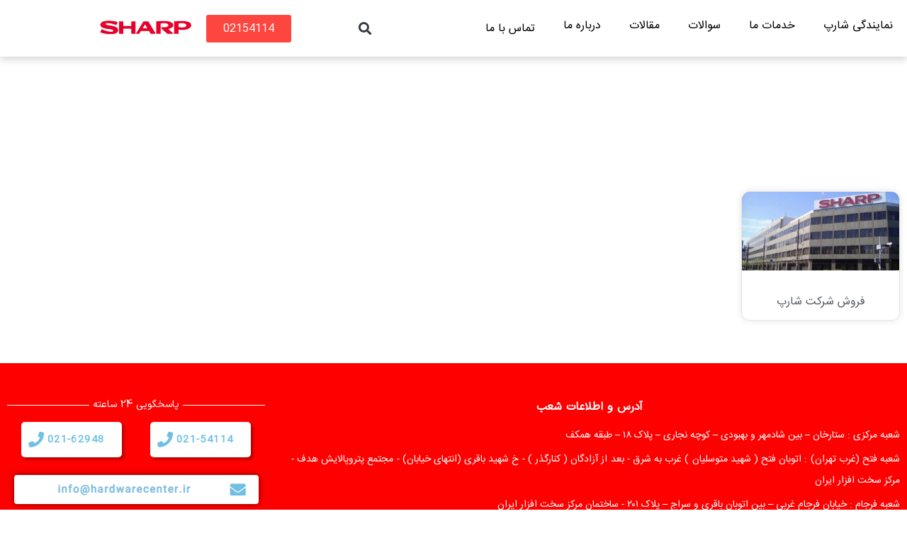

--- FILE ---
content_type: text/html; charset=UTF-8
request_url: https://sharpservice.ir/tag/%D9%81%D8%B1%D9%88%D8%B4-%D8%B4%D8%B1%DA%A9%D8%AA-%D8%B4%D8%A7%D8%B1%D9%BE/
body_size: 20583
content:
<!DOCTYPE html>
<html dir="rtl" lang="fa-IR">
<head><meta charset="UTF-8"><script>if(navigator.userAgent.match(/MSIE|Internet Explorer/i)||navigator.userAgent.match(/Trident\/7\..*?rv:11/i)){var href=document.location.href;if(!href.match(/[?&]nowprocket/)){if(href.indexOf("?")==-1){if(href.indexOf("#")==-1){document.location.href=href+"?nowprocket=1"}else{document.location.href=href.replace("#","?nowprocket=1#")}}else{if(href.indexOf("#")==-1){document.location.href=href+"&nowprocket=1"}else{document.location.href=href.replace("#","&nowprocket=1#")}}}}</script><script>class RocketLazyLoadScripts{constructor(){this.triggerEvents=["keydown","mousedown","mousemove","touchmove","touchstart","touchend","wheel"],this.userEventHandler=this._triggerListener.bind(this),this.touchStartHandler=this._onTouchStart.bind(this),this.touchMoveHandler=this._onTouchMove.bind(this),this.touchEndHandler=this._onTouchEnd.bind(this),this.clickHandler=this._onClick.bind(this),this.interceptedClicks=[],window.addEventListener("pageshow",(e=>{this.persisted=e.persisted})),window.addEventListener("DOMContentLoaded",(()=>{this._preconnect3rdParties()})),this.delayedScripts={normal:[],async:[],defer:[]},this.allJQueries=[]}_addUserInteractionListener(e){document.hidden?e._triggerListener():(this.triggerEvents.forEach((t=>window.addEventListener(t,e.userEventHandler,{passive:!0}))),window.addEventListener("touchstart",e.touchStartHandler,{passive:!0}),window.addEventListener("mousedown",e.touchStartHandler),document.addEventListener("visibilitychange",e.userEventHandler))}_removeUserInteractionListener(){this.triggerEvents.forEach((e=>window.removeEventListener(e,this.userEventHandler,{passive:!0}))),document.removeEventListener("visibilitychange",this.userEventHandler)}_onTouchStart(e){"HTML"!==e.target.tagName&&(window.addEventListener("touchend",this.touchEndHandler),window.addEventListener("mouseup",this.touchEndHandler),window.addEventListener("touchmove",this.touchMoveHandler,{passive:!0}),window.addEventListener("mousemove",this.touchMoveHandler),e.target.addEventListener("click",this.clickHandler),this._renameDOMAttribute(e.target,"onclick","rocket-onclick"))}_onTouchMove(e){window.removeEventListener("touchend",this.touchEndHandler),window.removeEventListener("mouseup",this.touchEndHandler),window.removeEventListener("touchmove",this.touchMoveHandler,{passive:!0}),window.removeEventListener("mousemove",this.touchMoveHandler),e.target.removeEventListener("click",this.clickHandler),this._renameDOMAttribute(e.target,"rocket-onclick","onclick")}_onTouchEnd(e){window.removeEventListener("touchend",this.touchEndHandler),window.removeEventListener("mouseup",this.touchEndHandler),window.removeEventListener("touchmove",this.touchMoveHandler,{passive:!0}),window.removeEventListener("mousemove",this.touchMoveHandler)}_onClick(e){e.target.removeEventListener("click",this.clickHandler),this._renameDOMAttribute(e.target,"rocket-onclick","onclick"),this.interceptedClicks.push(e),e.preventDefault(),e.stopPropagation(),e.stopImmediatePropagation()}_replayClicks(){window.removeEventListener("touchstart",this.touchStartHandler,{passive:!0}),window.removeEventListener("mousedown",this.touchStartHandler),this.interceptedClicks.forEach((e=>{e.target.dispatchEvent(new MouseEvent("click",{view:e.view,bubbles:!0,cancelable:!0}))}))}_renameDOMAttribute(e,t,n){e.hasAttribute&&e.hasAttribute(t)&&(event.target.setAttribute(n,event.target.getAttribute(t)),event.target.removeAttribute(t))}_triggerListener(){this._removeUserInteractionListener(this),"loading"===document.readyState?document.addEventListener("DOMContentLoaded",this._loadEverythingNow.bind(this)):this._loadEverythingNow()}_preconnect3rdParties(){let e=[];document.querySelectorAll("script[type=rocketlazyloadscript]").forEach((t=>{if(t.hasAttribute("src")){const n=new URL(t.src).origin;n!==location.origin&&e.push({src:n,crossOrigin:t.crossOrigin||"module"===t.getAttribute("data-rocket-type")})}})),e=[...new Map(e.map((e=>[JSON.stringify(e),e]))).values()],this._batchInjectResourceHints(e,"preconnect")}async _loadEverythingNow(){this.lastBreath=Date.now(),this._delayEventListeners(),this._delayJQueryReady(this),this._handleDocumentWrite(),this._registerAllDelayedScripts(),this._preloadAllScripts(),await this._loadScriptsFromList(this.delayedScripts.normal),await this._loadScriptsFromList(this.delayedScripts.defer),await this._loadScriptsFromList(this.delayedScripts.async);try{await this._triggerDOMContentLoaded(),await this._triggerWindowLoad()}catch(e){}window.dispatchEvent(new Event("rocket-allScriptsLoaded")),this._replayClicks()}_registerAllDelayedScripts(){document.querySelectorAll("script[type=rocketlazyloadscript]").forEach((e=>{e.hasAttribute("src")?e.hasAttribute("async")&&!1!==e.async?this.delayedScripts.async.push(e):e.hasAttribute("defer")&&!1!==e.defer||"module"===e.getAttribute("data-rocket-type")?this.delayedScripts.defer.push(e):this.delayedScripts.normal.push(e):this.delayedScripts.normal.push(e)}))}async _transformScript(e){return await this._littleBreath(),new Promise((t=>{const n=document.createElement("script");[...e.attributes].forEach((e=>{let t=e.nodeName;"type"!==t&&("data-rocket-type"===t&&(t="type"),n.setAttribute(t,e.nodeValue))})),e.hasAttribute("src")?(n.addEventListener("load",t),n.addEventListener("error",t)):(n.text=e.text,t());try{e.parentNode.replaceChild(n,e)}catch(e){t()}}))}async _loadScriptsFromList(e){const t=e.shift();return t?(await this._transformScript(t),this._loadScriptsFromList(e)):Promise.resolve()}_preloadAllScripts(){this._batchInjectResourceHints([...this.delayedScripts.normal,...this.delayedScripts.defer,...this.delayedScripts.async],"preload")}_batchInjectResourceHints(e,t){var n=document.createDocumentFragment();e.forEach((e=>{if(e.src){const i=document.createElement("link");i.href=e.src,i.rel=t,"preconnect"!==t&&(i.as="script"),e.getAttribute&&"module"===e.getAttribute("data-rocket-type")&&(i.crossOrigin=!0),e.crossOrigin&&(i.crossOrigin=e.crossOrigin),n.appendChild(i)}})),document.head.appendChild(n)}_delayEventListeners(){let e={};function t(t,n){!function(t){function n(n){return e[t].eventsToRewrite.indexOf(n)>=0?"rocket-"+n:n}e[t]||(e[t]={originalFunctions:{add:t.addEventListener,remove:t.removeEventListener},eventsToRewrite:[]},t.addEventListener=function(){arguments[0]=n(arguments[0]),e[t].originalFunctions.add.apply(t,arguments)},t.removeEventListener=function(){arguments[0]=n(arguments[0]),e[t].originalFunctions.remove.apply(t,arguments)})}(t),e[t].eventsToRewrite.push(n)}function n(e,t){let n=e[t];Object.defineProperty(e,t,{get:()=>n||function(){},set(i){e["rocket"+t]=n=i}})}t(document,"DOMContentLoaded"),t(window,"DOMContentLoaded"),t(window,"load"),t(window,"pageshow"),t(document,"readystatechange"),n(document,"onreadystatechange"),n(window,"onload"),n(window,"onpageshow")}_delayJQueryReady(e){let t=window.jQuery;Object.defineProperty(window,"jQuery",{get:()=>t,set(n){if(n&&n.fn&&!e.allJQueries.includes(n)){n.fn.ready=n.fn.init.prototype.ready=function(t){e.domReadyFired?t.bind(document)(n):document.addEventListener("rocket-DOMContentLoaded",(()=>t.bind(document)(n)))};const t=n.fn.on;n.fn.on=n.fn.init.prototype.on=function(){if(this[0]===window){function e(e){return e.split(" ").map((e=>"load"===e||0===e.indexOf("load.")?"rocket-jquery-load":e)).join(" ")}"string"==typeof arguments[0]||arguments[0]instanceof String?arguments[0]=e(arguments[0]):"object"==typeof arguments[0]&&Object.keys(arguments[0]).forEach((t=>{delete Object.assign(arguments[0],{[e(t)]:arguments[0][t]})[t]}))}return t.apply(this,arguments),this},e.allJQueries.push(n)}t=n}})}async _triggerDOMContentLoaded(){this.domReadyFired=!0,await this._littleBreath(),document.dispatchEvent(new Event("rocket-DOMContentLoaded")),await this._littleBreath(),window.dispatchEvent(new Event("rocket-DOMContentLoaded")),await this._littleBreath(),document.dispatchEvent(new Event("rocket-readystatechange")),await this._littleBreath(),document.rocketonreadystatechange&&document.rocketonreadystatechange()}async _triggerWindowLoad(){await this._littleBreath(),window.dispatchEvent(new Event("rocket-load")),await this._littleBreath(),window.rocketonload&&window.rocketonload(),await this._littleBreath(),this.allJQueries.forEach((e=>e(window).trigger("rocket-jquery-load"))),await this._littleBreath();const e=new Event("rocket-pageshow");e.persisted=this.persisted,window.dispatchEvent(e),await this._littleBreath(),window.rocketonpageshow&&window.rocketonpageshow({persisted:this.persisted})}_handleDocumentWrite(){const e=new Map;document.write=document.writeln=function(t){const n=document.currentScript,i=document.createRange(),r=n.parentElement;let o=e.get(n);void 0===o&&(o=n.nextSibling,e.set(n,o));const s=document.createDocumentFragment();i.setStart(s,0),s.appendChild(i.createContextualFragment(t)),r.insertBefore(s,o)}}async _littleBreath(){Date.now()-this.lastBreath>45&&(await this._requestAnimFrame(),this.lastBreath=Date.now())}async _requestAnimFrame(){return document.hidden?new Promise((e=>setTimeout(e))):new Promise((e=>requestAnimationFrame(e)))}static run(){const e=new RocketLazyLoadScripts;e._addUserInteractionListener(e)}}RocketLazyLoadScripts.run();</script>
	
	<meta name="viewport" content="width=device-width, initial-scale=1.0, viewport-fit=cover" />		<meta name='robots' content='index, follow, max-image-preview:large, max-snippet:-1, max-video-preview:-1' />

	<!-- This site is optimized with the Yoast SEO Premium plugin v26.6 (Yoast SEO v26.6) - https://yoast.com/wordpress/plugins/seo/ -->
	<title>فروش شرکت شارپ - نمایندگی Sharp | نمایندگی شارپ</title><link rel="stylesheet" href="https://sharpservice.ir/wp-content/cache/min/1/198eb20171fbccdb35998e627d4c8645.css" media="all" data-minify="1" />
	<link rel="canonical" href="https://sharpservice.ir/tag/فروش-شرکت-شارپ/" />
	<meta property="og:locale" content="fa_IR" />
	<meta property="og:type" content="article" />
	<meta property="og:title" content="بایگانی‌های فروش شرکت شارپ" />
	<meta property="og:url" content="https://sharpservice.ir/tag/فروش-شرکت-شارپ/" />
	<meta property="og:site_name" content="نمایندگی Sharp | نمایندگی شارپ" />
	<meta name="twitter:card" content="summary_large_image" />
	<script type="application/ld+json" class="yoast-schema-graph">{"@context":"https://schema.org","@graph":[{"@type":"CollectionPage","@id":"https://sharpservice.ir/tag/%d9%81%d8%b1%d9%88%d8%b4-%d8%b4%d8%b1%da%a9%d8%aa-%d8%b4%d8%a7%d8%b1%d9%be/","url":"https://sharpservice.ir/tag/%d9%81%d8%b1%d9%88%d8%b4-%d8%b4%d8%b1%da%a9%d8%aa-%d8%b4%d8%a7%d8%b1%d9%be/","name":"فروش شرکت شارپ - نمایندگی Sharp | نمایندگی شارپ","isPartOf":{"@id":"https://sharpservice.ir/#website"},"primaryImageOfPage":{"@id":"https://sharpservice.ir/tag/%d9%81%d8%b1%d9%88%d8%b4-%d8%b4%d8%b1%da%a9%d8%aa-%d8%b4%d8%a7%d8%b1%d9%be/#primaryimage"},"image":{"@id":"https://sharpservice.ir/tag/%d9%81%d8%b1%d9%88%d8%b4-%d8%b4%d8%b1%da%a9%d8%aa-%d8%b4%d8%a7%d8%b1%d9%be/#primaryimage"},"thumbnailUrl":"https://sharpservice.ir/wp-content/uploads/2015/01/2014-12-17_124401.jpg","breadcrumb":{"@id":"https://sharpservice.ir/tag/%d9%81%d8%b1%d9%88%d8%b4-%d8%b4%d8%b1%da%a9%d8%aa-%d8%b4%d8%a7%d8%b1%d9%be/#breadcrumb"},"inLanguage":"fa-IR"},{"@type":"ImageObject","inLanguage":"fa-IR","@id":"https://sharpservice.ir/tag/%d9%81%d8%b1%d9%88%d8%b4-%d8%b4%d8%b1%da%a9%d8%aa-%d8%b4%d8%a7%d8%b1%d9%be/#primaryimage","url":"https://sharpservice.ir/wp-content/uploads/2015/01/2014-12-17_124401.jpg","contentUrl":"https://sharpservice.ir/wp-content/uploads/2015/01/2014-12-17_124401.jpg","width":670,"height":446,"caption":"دفتر شارپ در ژاپن"},{"@type":"BreadcrumbList","@id":"https://sharpservice.ir/tag/%d9%81%d8%b1%d9%88%d8%b4-%d8%b4%d8%b1%da%a9%d8%aa-%d8%b4%d8%a7%d8%b1%d9%be/#breadcrumb","itemListElement":[{"@type":"ListItem","position":1,"name":"خانه","item":"https://sharpservice.ir/"},{"@type":"ListItem","position":2,"name":"فروش شرکت شارپ"}]},{"@type":"WebSite","@id":"https://sharpservice.ir/#website","url":"https://sharpservice.ir/","name":"نمایندگی Sharp | نمایندگی شارپ","description":"نمایندگی تعمیرات شارپ | نمایندگی شارپ |نمایندگی تعمیرات Sharp","publisher":{"@id":"https://sharpservice.ir/#organization"},"potentialAction":[{"@type":"SearchAction","target":{"@type":"EntryPoint","urlTemplate":"https://sharpservice.ir/?s={search_term_string}"},"query-input":{"@type":"PropertyValueSpecification","valueRequired":true,"valueName":"search_term_string"}}],"inLanguage":"fa-IR"},{"@type":"Organization","@id":"https://sharpservice.ir/#organization","name":"شارپ سرویس","url":"https://sharpservice.ir/","logo":{"@type":"ImageObject","inLanguage":"fa-IR","@id":"https://sharpservice.ir/#/schema/logo/image/","url":"https://sharpservice.ir/wp-content/uploads/2015/02/logo-new.png","contentUrl":"https://sharpservice.ir/wp-content/uploads/2015/02/logo-new.png","width":120,"height":39,"caption":"شارپ سرویس"},"image":{"@id":"https://sharpservice.ir/#/schema/logo/image/"},"email":"inf@hardwarecenter.ir","telephone":"02162948"}]}</script>
	<!-- / Yoast SEO Premium plugin. -->


<link rel='dns-prefetch' href='//cdnjs.cloudflare.com' />

<meta name="viewport" content="width=device-width, initial-scale=1"><meta name="SKYPE_TOOLBAR" content="SKYPE_TOOLBAR_PARSER_COMPATIBLE"><meta name="theme-color" content="#fe4641"><meta property="og:url" content="https://sharpservice.ir/tag/%D9%81%D8%B1%D9%88%D8%B4-%D8%B4%D8%B1%DA%A9%D8%AA-%D8%B4%D8%A7%D8%B1%D9%BE/"><meta property="og:locale" content="fa_IR"><meta property="og:title" content="فروش شرکت شارپ - نمایندگی Sharp | نمایندگی شارپ"><meta property="og:site_name" content="نمایندگی  Sharp | نمایندگی شارپ"><meta property="og:type" content="website"><meta property="og:image" content="https://sharpservice.ir/wp-content/uploads/2015/01/2014-12-17_124401.jpg" itemprop="image"><style id='wp-img-auto-sizes-contain-inline-css' type='text/css'>
img:is([sizes=auto i],[sizes^="auto," i]){contain-intrinsic-size:3000px 1500px}
/*# sourceURL=wp-img-auto-sizes-contain-inline-css */
</style>
<style id='wp-emoji-styles-inline-css' type='text/css'>

	img.wp-smiley, img.emoji {
		display: inline !important;
		border: none !important;
		box-shadow: none !important;
		height: 1em !important;
		width: 1em !important;
		margin: 0 0.07em !important;
		vertical-align: -0.1em !important;
		background: none !important;
		padding: 0 !important;
	}
/*# sourceURL=wp-emoji-styles-inline-css */
</style>

<style id='classic-theme-styles-inline-css' type='text/css'>
/*! This file is auto-generated */
.wp-block-button__link{color:#fff;background-color:#32373c;border-radius:9999px;box-shadow:none;text-decoration:none;padding:calc(.667em + 2px) calc(1.333em + 2px);font-size:1.125em}.wp-block-file__button{background:#32373c;color:#fff;text-decoration:none}
/*# sourceURL=/wp-includes/css/classic-themes.min.css */
</style>
<style id='global-styles-inline-css' type='text/css'>
:root{--wp--preset--aspect-ratio--square: 1;--wp--preset--aspect-ratio--4-3: 4/3;--wp--preset--aspect-ratio--3-4: 3/4;--wp--preset--aspect-ratio--3-2: 3/2;--wp--preset--aspect-ratio--2-3: 2/3;--wp--preset--aspect-ratio--16-9: 16/9;--wp--preset--aspect-ratio--9-16: 9/16;--wp--preset--color--black: #000000;--wp--preset--color--cyan-bluish-gray: #abb8c3;--wp--preset--color--white: #ffffff;--wp--preset--color--pale-pink: #f78da7;--wp--preset--color--vivid-red: #cf2e2e;--wp--preset--color--luminous-vivid-orange: #ff6900;--wp--preset--color--luminous-vivid-amber: #fcb900;--wp--preset--color--light-green-cyan: #7bdcb5;--wp--preset--color--vivid-green-cyan: #00d084;--wp--preset--color--pale-cyan-blue: #8ed1fc;--wp--preset--color--vivid-cyan-blue: #0693e3;--wp--preset--color--vivid-purple: #9b51e0;--wp--preset--gradient--vivid-cyan-blue-to-vivid-purple: linear-gradient(135deg,rgb(6,147,227) 0%,rgb(155,81,224) 100%);--wp--preset--gradient--light-green-cyan-to-vivid-green-cyan: linear-gradient(135deg,rgb(122,220,180) 0%,rgb(0,208,130) 100%);--wp--preset--gradient--luminous-vivid-amber-to-luminous-vivid-orange: linear-gradient(135deg,rgb(252,185,0) 0%,rgb(255,105,0) 100%);--wp--preset--gradient--luminous-vivid-orange-to-vivid-red: linear-gradient(135deg,rgb(255,105,0) 0%,rgb(207,46,46) 100%);--wp--preset--gradient--very-light-gray-to-cyan-bluish-gray: linear-gradient(135deg,rgb(238,238,238) 0%,rgb(169,184,195) 100%);--wp--preset--gradient--cool-to-warm-spectrum: linear-gradient(135deg,rgb(74,234,220) 0%,rgb(151,120,209) 20%,rgb(207,42,186) 40%,rgb(238,44,130) 60%,rgb(251,105,98) 80%,rgb(254,248,76) 100%);--wp--preset--gradient--blush-light-purple: linear-gradient(135deg,rgb(255,206,236) 0%,rgb(152,150,240) 100%);--wp--preset--gradient--blush-bordeaux: linear-gradient(135deg,rgb(254,205,165) 0%,rgb(254,45,45) 50%,rgb(107,0,62) 100%);--wp--preset--gradient--luminous-dusk: linear-gradient(135deg,rgb(255,203,112) 0%,rgb(199,81,192) 50%,rgb(65,88,208) 100%);--wp--preset--gradient--pale-ocean: linear-gradient(135deg,rgb(255,245,203) 0%,rgb(182,227,212) 50%,rgb(51,167,181) 100%);--wp--preset--gradient--electric-grass: linear-gradient(135deg,rgb(202,248,128) 0%,rgb(113,206,126) 100%);--wp--preset--gradient--midnight: linear-gradient(135deg,rgb(2,3,129) 0%,rgb(40,116,252) 100%);--wp--preset--font-size--small: 13px;--wp--preset--font-size--medium: 20px;--wp--preset--font-size--large: 36px;--wp--preset--font-size--x-large: 42px;--wp--preset--spacing--20: 0.44rem;--wp--preset--spacing--30: 0.67rem;--wp--preset--spacing--40: 1rem;--wp--preset--spacing--50: 1.5rem;--wp--preset--spacing--60: 2.25rem;--wp--preset--spacing--70: 3.38rem;--wp--preset--spacing--80: 5.06rem;--wp--preset--shadow--natural: 6px 6px 9px rgba(0, 0, 0, 0.2);--wp--preset--shadow--deep: 12px 12px 50px rgba(0, 0, 0, 0.4);--wp--preset--shadow--sharp: 6px 6px 0px rgba(0, 0, 0, 0.2);--wp--preset--shadow--outlined: 6px 6px 0px -3px rgb(255, 255, 255), 6px 6px rgb(0, 0, 0);--wp--preset--shadow--crisp: 6px 6px 0px rgb(0, 0, 0);}:where(.is-layout-flex){gap: 0.5em;}:where(.is-layout-grid){gap: 0.5em;}body .is-layout-flex{display: flex;}.is-layout-flex{flex-wrap: wrap;align-items: center;}.is-layout-flex > :is(*, div){margin: 0;}body .is-layout-grid{display: grid;}.is-layout-grid > :is(*, div){margin: 0;}:where(.wp-block-columns.is-layout-flex){gap: 2em;}:where(.wp-block-columns.is-layout-grid){gap: 2em;}:where(.wp-block-post-template.is-layout-flex){gap: 1.25em;}:where(.wp-block-post-template.is-layout-grid){gap: 1.25em;}.has-black-color{color: var(--wp--preset--color--black) !important;}.has-cyan-bluish-gray-color{color: var(--wp--preset--color--cyan-bluish-gray) !important;}.has-white-color{color: var(--wp--preset--color--white) !important;}.has-pale-pink-color{color: var(--wp--preset--color--pale-pink) !important;}.has-vivid-red-color{color: var(--wp--preset--color--vivid-red) !important;}.has-luminous-vivid-orange-color{color: var(--wp--preset--color--luminous-vivid-orange) !important;}.has-luminous-vivid-amber-color{color: var(--wp--preset--color--luminous-vivid-amber) !important;}.has-light-green-cyan-color{color: var(--wp--preset--color--light-green-cyan) !important;}.has-vivid-green-cyan-color{color: var(--wp--preset--color--vivid-green-cyan) !important;}.has-pale-cyan-blue-color{color: var(--wp--preset--color--pale-cyan-blue) !important;}.has-vivid-cyan-blue-color{color: var(--wp--preset--color--vivid-cyan-blue) !important;}.has-vivid-purple-color{color: var(--wp--preset--color--vivid-purple) !important;}.has-black-background-color{background-color: var(--wp--preset--color--black) !important;}.has-cyan-bluish-gray-background-color{background-color: var(--wp--preset--color--cyan-bluish-gray) !important;}.has-white-background-color{background-color: var(--wp--preset--color--white) !important;}.has-pale-pink-background-color{background-color: var(--wp--preset--color--pale-pink) !important;}.has-vivid-red-background-color{background-color: var(--wp--preset--color--vivid-red) !important;}.has-luminous-vivid-orange-background-color{background-color: var(--wp--preset--color--luminous-vivid-orange) !important;}.has-luminous-vivid-amber-background-color{background-color: var(--wp--preset--color--luminous-vivid-amber) !important;}.has-light-green-cyan-background-color{background-color: var(--wp--preset--color--light-green-cyan) !important;}.has-vivid-green-cyan-background-color{background-color: var(--wp--preset--color--vivid-green-cyan) !important;}.has-pale-cyan-blue-background-color{background-color: var(--wp--preset--color--pale-cyan-blue) !important;}.has-vivid-cyan-blue-background-color{background-color: var(--wp--preset--color--vivid-cyan-blue) !important;}.has-vivid-purple-background-color{background-color: var(--wp--preset--color--vivid-purple) !important;}.has-black-border-color{border-color: var(--wp--preset--color--black) !important;}.has-cyan-bluish-gray-border-color{border-color: var(--wp--preset--color--cyan-bluish-gray) !important;}.has-white-border-color{border-color: var(--wp--preset--color--white) !important;}.has-pale-pink-border-color{border-color: var(--wp--preset--color--pale-pink) !important;}.has-vivid-red-border-color{border-color: var(--wp--preset--color--vivid-red) !important;}.has-luminous-vivid-orange-border-color{border-color: var(--wp--preset--color--luminous-vivid-orange) !important;}.has-luminous-vivid-amber-border-color{border-color: var(--wp--preset--color--luminous-vivid-amber) !important;}.has-light-green-cyan-border-color{border-color: var(--wp--preset--color--light-green-cyan) !important;}.has-vivid-green-cyan-border-color{border-color: var(--wp--preset--color--vivid-green-cyan) !important;}.has-pale-cyan-blue-border-color{border-color: var(--wp--preset--color--pale-cyan-blue) !important;}.has-vivid-cyan-blue-border-color{border-color: var(--wp--preset--color--vivid-cyan-blue) !important;}.has-vivid-purple-border-color{border-color: var(--wp--preset--color--vivid-purple) !important;}.has-vivid-cyan-blue-to-vivid-purple-gradient-background{background: var(--wp--preset--gradient--vivid-cyan-blue-to-vivid-purple) !important;}.has-light-green-cyan-to-vivid-green-cyan-gradient-background{background: var(--wp--preset--gradient--light-green-cyan-to-vivid-green-cyan) !important;}.has-luminous-vivid-amber-to-luminous-vivid-orange-gradient-background{background: var(--wp--preset--gradient--luminous-vivid-amber-to-luminous-vivid-orange) !important;}.has-luminous-vivid-orange-to-vivid-red-gradient-background{background: var(--wp--preset--gradient--luminous-vivid-orange-to-vivid-red) !important;}.has-very-light-gray-to-cyan-bluish-gray-gradient-background{background: var(--wp--preset--gradient--very-light-gray-to-cyan-bluish-gray) !important;}.has-cool-to-warm-spectrum-gradient-background{background: var(--wp--preset--gradient--cool-to-warm-spectrum) !important;}.has-blush-light-purple-gradient-background{background: var(--wp--preset--gradient--blush-light-purple) !important;}.has-blush-bordeaux-gradient-background{background: var(--wp--preset--gradient--blush-bordeaux) !important;}.has-luminous-dusk-gradient-background{background: var(--wp--preset--gradient--luminous-dusk) !important;}.has-pale-ocean-gradient-background{background: var(--wp--preset--gradient--pale-ocean) !important;}.has-electric-grass-gradient-background{background: var(--wp--preset--gradient--electric-grass) !important;}.has-midnight-gradient-background{background: var(--wp--preset--gradient--midnight) !important;}.has-small-font-size{font-size: var(--wp--preset--font-size--small) !important;}.has-medium-font-size{font-size: var(--wp--preset--font-size--medium) !important;}.has-large-font-size{font-size: var(--wp--preset--font-size--large) !important;}.has-x-large-font-size{font-size: var(--wp--preset--font-size--x-large) !important;}
:where(.wp-block-post-template.is-layout-flex){gap: 1.25em;}:where(.wp-block-post-template.is-layout-grid){gap: 1.25em;}
:where(.wp-block-term-template.is-layout-flex){gap: 1.25em;}:where(.wp-block-term-template.is-layout-grid){gap: 1.25em;}
:where(.wp-block-columns.is-layout-flex){gap: 2em;}:where(.wp-block-columns.is-layout-grid){gap: 2em;}
:root :where(.wp-block-pullquote){font-size: 1.5em;line-height: 1.6;}
/*# sourceURL=global-styles-inline-css */
</style>













<link rel='stylesheet' id='elementor-post-6060-css' href='https://sharpservice.ir/wp-content/uploads/elementor/css/post-6060.css?ver=1769479684' type='text/css' media='all' />


<link rel='stylesheet' id='elementor-post-6652-css' href='https://sharpservice.ir/wp-content/uploads/elementor/css/post-6652.css?ver=1769479685' type='text/css' media='all' />
<link rel='stylesheet' id='elementor-post-6645-css' href='https://sharpservice.ir/wp-content/uploads/elementor/css/post-6645.css?ver=1769479685' type='text/css' media='all' />
<link rel='stylesheet' id='elementor-post-6141-css' href='https://sharpservice.ir/wp-content/uploads/elementor/css/post-6141.css?ver=1769480886' type='text/css' media='all' />




<script type="text/javascript" id="jquery-core-js-extra">
/* <![CDATA[ */
var pp = {"ajax_url":"https://sharpservice.ir/wp-admin/admin-ajax.php"};
//# sourceURL=jquery-core-js-extra
/* ]]> */
</script>
<script type="rocketlazyloadscript" data-rocket-type="text/javascript" src="https://sharpservice.ir/wp-includes/js/jquery/jquery.min.js?ver=3.7.1" id="jquery-core-js"></script>
<script type="rocketlazyloadscript" data-rocket-type="text/javascript" src="https://sharpservice.ir/wp-includes/js/jquery/jquery-migrate.min.js?ver=3.4.1" id="jquery-migrate-js" defer></script>
<link rel="https://api.w.org/" href="https://sharpservice.ir/wp-json/" /><link rel="alternate" title="JSON" type="application/json" href="https://sharpservice.ir/wp-json/wp/v2/tags/229" /><link rel="EditURI" type="application/rsd+xml" title="RSD" href="https://sharpservice.ir/xmlrpc.php?rsd" />
	<script type="rocketlazyloadscript">
		if ( !/Android|webOS|iPhone|iPad|iPod|BlackBerry|IEMobile|Opera Mini/i.test( navigator.userAgent ) ) {
			var root = document.getElementsByTagName( 'html' )[ 0 ]
			root.className += " no-touch";
		}
	</script>
	<meta name="generator" content="Elementor 3.34.0; features: additional_custom_breakpoints; settings: css_print_method-external, google_font-enabled, font_display-auto">
			<style>
				.e-con.e-parent:nth-of-type(n+4):not(.e-lazyloaded):not(.e-no-lazyload),
				.e-con.e-parent:nth-of-type(n+4):not(.e-lazyloaded):not(.e-no-lazyload) * {
					background-image: none !important;
				}
				@media screen and (max-height: 1024px) {
					.e-con.e-parent:nth-of-type(n+3):not(.e-lazyloaded):not(.e-no-lazyload),
					.e-con.e-parent:nth-of-type(n+3):not(.e-lazyloaded):not(.e-no-lazyload) * {
						background-image: none !important;
					}
				}
				@media screen and (max-height: 640px) {
					.e-con.e-parent:nth-of-type(n+2):not(.e-lazyloaded):not(.e-no-lazyload),
					.e-con.e-parent:nth-of-type(n+2):not(.e-lazyloaded):not(.e-no-lazyload) * {
						background-image: none !important;
					}
				}
			</style>
			<link rel="icon" href="https://sharpservice.ir/wp-content/uploads/2018/09/sharp-min.png" sizes="32x32" />
<link rel="icon" href="https://sharpservice.ir/wp-content/uploads/2018/09/sharp-min.png" sizes="192x192" />
<link rel="apple-touch-icon" href="https://sharpservice.ir/wp-content/uploads/2018/09/sharp-min.png" />
<meta name="msapplication-TileImage" content="https://sharpservice.ir/wp-content/uploads/2018/09/sharp-min.png" />
<noscript><style id="rocket-lazyload-nojs-css">.rll-youtube-player, [data-lazy-src]{display:none !important;}</style></noscript></head>
<body data-rsssl=1 class="rtl archive tag tag-229 wp-embed-responsive wp-theme-Impreza wp-child-theme-Impreza-child elementor-page-6141 elementor-default elementor-template-full-width elementor-kit-6060">
		<header data-elementor-type="header" data-elementor-id="6652" class="elementor elementor-6652 elementor-location-header" data-elementor-post-type="elementor_library">
					<div class="elementor-section elementor-top-section elementor-element elementor-element-3f867298 elementor-section-height-min-height elementor-section-boxed elementor-section-height-default elementor-section-items-middle" data-id="3f867298" data-element_type="section" data-settings="{&quot;sticky&quot;:&quot;top&quot;,&quot;background_background&quot;:&quot;classic&quot;,&quot;sticky_effects_offset&quot;:150,&quot;sticky_on&quot;:[&quot;desktop&quot;,&quot;tablet&quot;,&quot;mobile&quot;],&quot;sticky_offset&quot;:0,&quot;sticky_anchor_link_offset&quot;:0}">
							<div class="elementor-background-overlay"></div>
							<div class="elementor-container elementor-column-gap-default">
					<div class="elementor-column elementor-col-100 elementor-top-column elementor-element elementor-element-4726198a" data-id="4726198a" data-element_type="column">
			<div class="elementor-widget-wrap elementor-element-populated">
						<section class="elementor-section elementor-inner-section elementor-element elementor-element-767e0171 elementor-section-boxed elementor-section-height-default elementor-section-height-default" data-id="767e0171" data-element_type="section">
						<div class="elementor-container elementor-column-gap-default">
					<div class="elementor-column elementor-col-25 elementor-inner-column elementor-element elementor-element-10617db5" data-id="10617db5" data-element_type="column">
			<div class="elementor-widget-wrap elementor-element-populated">
						<div class="elementor-element elementor-element-d355ffd elementor-widget elementor-widget-pp-advanced-menu" data-id="d355ffd" data-element_type="widget" data-settings="{&quot;menu_type&quot;:&quot;off-canvas&quot;,&quot;layout&quot;:&quot;horizontal&quot;,&quot;show_submenu_on&quot;:&quot;hover&quot;,&quot;submenu_icon&quot;:{&quot;value&quot;:&quot;&lt;i class=\&quot;fas fa-caret-down\&quot;&gt;&lt;\/i&gt;&quot;,&quot;library&quot;:&quot;fa-solid&quot;},&quot;onepage_menu&quot;:&quot;no&quot;,&quot;toggle&quot;:&quot;icon&quot;,&quot;toggle_icon_type&quot;:&quot;hamburger&quot;}" data-widget_type="pp-advanced-menu.default">
				<div class="elementor-widget-container">
					
				<div class="pp-advanced-menu-main-wrapper pp-advanced-menu__align- pp-advanced-menu--dropdown-tablet pp-advanced-menu--type-off-canvas pp-advanced-menu__text-align- pp-advanced-menu--toggle pp-advanced-menu--icon">
								<nav id="pp-menu-d355ffd" class="pp-advanced-menu--main pp-advanced-menu__container pp-advanced-menu--layout-horizontal pp--pointer-underline e--animation-fade" data-settings="{&quot;menu_id&quot;:&quot;d355ffd&quot;,&quot;breakpoint&quot;:&quot;tablet&quot;,&quot;full_width&quot;:false}"><ul id="menu-%d8%ae%d8%af%d9%85%d8%a7%d8%aa-%d9%85%d8%a7" class="pp-advanced-menu"><li class="menu-item menu-item-type-post_type menu-item-object-page menu-item-home menu-item-has-children menu-item-6670"><a href="https://sharpservice.ir/" class="pp-menu-item">نمایندگی شارپ</a>
<ul class="sub-menu pp-advanced-menu--dropdown">
	<li class="menu-item menu-item-type-post_type menu-item-object-post menu-item-6667"><a href="https://sharpservice.ir/%d9%86%d9%85%d8%a7%db%8c%d9%86%d8%af%da%af%db%8c-%d8%b4%d8%a7%d8%b1%d9%be-%d8%aa%d9%87%d8%b1%d8%a7%d9%86/" class="pp-sub-item">نمایندگی شارپ در تهران</a></li>
	<li class="menu-item menu-item-type-post_type menu-item-object-post menu-item-6668"><a href="https://sharpservice.ir/%d9%86%d9%85%d8%a7%db%8c%d9%86%d8%af%da%af%db%8c-%d8%b4%d8%a7%d8%b1%d9%be-%da%a9%d8%b1%d8%ac/" class="pp-sub-item">نمایندگی شارپ در کرج</a></li>
	<li class="menu-item menu-item-type-post_type menu-item-object-page menu-item-6666"><a href="https://sharpservice.ir/%d9%86%d9%85%d8%a7%db%8c%d9%86%d8%af%da%af%db%8c-%d8%b4%d8%a7%d8%b1%d9%be-%d8%b4%d9%87%d8%b1%d8%b3%d8%aa%d8%a7%d9%86-%d9%87%d8%a7/" class="pp-sub-item">نمایندگی شارپ در شهرستان ها</a></li>
</ul>
</li>
<li class="menu-item menu-item-type-custom menu-item-object-custom menu-item-has-children menu-item-6655"><a href="#" class="pp-menu-item pp-menu-item-anchor">خدمات ما</a>
<ul class="sub-menu pp-advanced-menu--dropdown">
	<li class="menu-item menu-item-type-custom menu-item-object-custom menu-item-6657"><a href="https://sharpservice.ir/copier-repair/" class="pp-sub-item">تعمیر دستگاه کپی شارپ</a></li>
	<li class="menu-item menu-item-type-post_type menu-item-object-page menu-item-6656"><a href="https://sharpservice.ir/%d8%aa%d8%b9%d9%85%db%8c%d8%b1%d8%a7%d8%aa-%d9%be%d8%b1%db%8c%d9%86%d8%aa%d8%b1-%d8%b4%d8%a7%d8%b1%d9%be/" class="pp-sub-item">تعمیرات پرینتر شارپ</a></li>
	<li class="menu-item menu-item-type-custom menu-item-object-custom menu-item-6658"><a href="https://sharpservice.ir/%D8%AA%D8%B9%D9%85%DB%8C%D8%B1-%D8%AA%D9%84%D9%88%DB%8C%D8%B2%DB%8C%D9%88%D9%86-%D8%B4%D8%A7%D8%B1%D9%BE/" class="pp-sub-item">تعمیر تلویزیون شارپ</a></li>
	<li class="menu-item menu-item-type-custom menu-item-object-custom menu-item-6659"><a href="https://sharpservice.ir/air-conditioner-repair/" class="pp-sub-item">تعمیر کولر گازی شارپ</a></li>
	<li class="menu-item menu-item-type-custom menu-item-object-custom menu-item-6660"><a href="https://sharpservice.ir/%D8%AA%D8%B9%D9%85%DB%8C%D8%B1%D8%A7%D8%AA-%D9%84%D9%BE-%D8%AA%D8%A7%D9%BE-%D8%B4%D8%A7%D8%B1%D9%BE/" class="pp-sub-item">تعمیر لپ تاپ شارپ</a></li>
	<li class="menu-item menu-item-type-custom menu-item-object-custom menu-item-6661"><a href="https://sharpservice.ir/%D8%AA%D8%B9%D9%85%DB%8C%D8%B1%D8%A7%D8%AA-%D8%AA%D8%A8%D9%84%D8%AA-%D8%B4%D8%A7%D8%B1%D9%BE/" class="pp-sub-item">تعمیر تبلت شارپ</a></li>
</ul>
</li>
<li class="menu-item menu-item-type-post_type menu-item-object-page menu-item-6662"><a href="https://sharpservice.ir/%d8%b3%d9%88%d8%a7%d9%84%d8%a7%d8%aa-%d9%85%d8%aa%d8%af%d8%a7%d9%88%d9%84-%d8%aa%d8%b9%d9%85%db%8c%d8%b1%d8%a7%d8%aa-%d8%aa%d8%ae%d8%b5%d8%b5%db%8c-%d8%b4%d8%a7%d8%b1%d9%be/" class="pp-menu-item">سوالات</a></li>
<li class="menu-item menu-item-type-post_type menu-item-object-page menu-item-6663"><a href="https://sharpservice.ir/%d9%85%d9%82%d8%a7%d9%84%d8%a7%d8%aa/" class="pp-menu-item">مقالات</a></li>
<li class="menu-item menu-item-type-post_type menu-item-object-page menu-item-6664"><a href="https://sharpservice.ir/%d9%86%d9%85%d8%a7%db%8c%d9%86%d8%af%da%af%db%8c-%d8%b1%d8%b3%d9%85%db%8c-%d8%b4%d8%a7%d8%b1%d9%be/" class="pp-menu-item">درباره ما</a></li>
<li class="menu-item menu-item-type-post_type menu-item-object-page menu-item-6665"><a href="https://sharpservice.ir/contact/" class="pp-menu-item">تماس با ما</a></li>
</ul></nav>
															<div class="pp-menu-toggle pp-menu-toggle-on-tablet">
											<div class="pp-hamburger">
							<div class="pp-hamburger-box">
																	<div class="pp-hamburger-inner"></div>
															</div>
						</div>
														</div>
												<nav class="pp-advanced-menu--dropdown pp-menu-style-toggle pp-advanced-menu__container pp-menu-d355ffd pp-menu-off-canvas pp-menu-off-canvas-left" data-settings="{&quot;menu_id&quot;:&quot;d355ffd&quot;,&quot;breakpoint&quot;:&quot;tablet&quot;,&quot;full_width&quot;:false}">
									<div class="pp-menu-close-wrap">
						<div class="pp-menu-close"></div>
					</div>
												<ul id="menu-%d8%ae%d8%af%d9%85%d8%a7%d8%aa-%d9%85%d8%a7-1" class="pp-advanced-menu"><li class="menu-item menu-item-type-post_type menu-item-object-page menu-item-home menu-item-has-children menu-item-6670"><a href="https://sharpservice.ir/" class="pp-menu-item">نمایندگی شارپ</a>
<ul class="sub-menu pp-advanced-menu--dropdown">
	<li class="menu-item menu-item-type-post_type menu-item-object-post menu-item-6667"><a href="https://sharpservice.ir/%d9%86%d9%85%d8%a7%db%8c%d9%86%d8%af%da%af%db%8c-%d8%b4%d8%a7%d8%b1%d9%be-%d8%aa%d9%87%d8%b1%d8%a7%d9%86/" class="pp-sub-item">نمایندگی شارپ در تهران</a></li>
	<li class="menu-item menu-item-type-post_type menu-item-object-post menu-item-6668"><a href="https://sharpservice.ir/%d9%86%d9%85%d8%a7%db%8c%d9%86%d8%af%da%af%db%8c-%d8%b4%d8%a7%d8%b1%d9%be-%da%a9%d8%b1%d8%ac/" class="pp-sub-item">نمایندگی شارپ در کرج</a></li>
	<li class="menu-item menu-item-type-post_type menu-item-object-page menu-item-6666"><a href="https://sharpservice.ir/%d9%86%d9%85%d8%a7%db%8c%d9%86%d8%af%da%af%db%8c-%d8%b4%d8%a7%d8%b1%d9%be-%d8%b4%d9%87%d8%b1%d8%b3%d8%aa%d8%a7%d9%86-%d9%87%d8%a7/" class="pp-sub-item">نمایندگی شارپ در شهرستان ها</a></li>
</ul>
</li>
<li class="menu-item menu-item-type-custom menu-item-object-custom menu-item-has-children menu-item-6655"><a href="#" class="pp-menu-item pp-menu-item-anchor">خدمات ما</a>
<ul class="sub-menu pp-advanced-menu--dropdown">
	<li class="menu-item menu-item-type-custom menu-item-object-custom menu-item-6657"><a href="https://sharpservice.ir/copier-repair/" class="pp-sub-item">تعمیر دستگاه کپی شارپ</a></li>
	<li class="menu-item menu-item-type-post_type menu-item-object-page menu-item-6656"><a href="https://sharpservice.ir/%d8%aa%d8%b9%d9%85%db%8c%d8%b1%d8%a7%d8%aa-%d9%be%d8%b1%db%8c%d9%86%d8%aa%d8%b1-%d8%b4%d8%a7%d8%b1%d9%be/" class="pp-sub-item">تعمیرات پرینتر شارپ</a></li>
	<li class="menu-item menu-item-type-custom menu-item-object-custom menu-item-6658"><a href="https://sharpservice.ir/%D8%AA%D8%B9%D9%85%DB%8C%D8%B1-%D8%AA%D9%84%D9%88%DB%8C%D8%B2%DB%8C%D9%88%D9%86-%D8%B4%D8%A7%D8%B1%D9%BE/" class="pp-sub-item">تعمیر تلویزیون شارپ</a></li>
	<li class="menu-item menu-item-type-custom menu-item-object-custom menu-item-6659"><a href="https://sharpservice.ir/air-conditioner-repair/" class="pp-sub-item">تعمیر کولر گازی شارپ</a></li>
	<li class="menu-item menu-item-type-custom menu-item-object-custom menu-item-6660"><a href="https://sharpservice.ir/%D8%AA%D8%B9%D9%85%DB%8C%D8%B1%D8%A7%D8%AA-%D9%84%D9%BE-%D8%AA%D8%A7%D9%BE-%D8%B4%D8%A7%D8%B1%D9%BE/" class="pp-sub-item">تعمیر لپ تاپ شارپ</a></li>
	<li class="menu-item menu-item-type-custom menu-item-object-custom menu-item-6661"><a href="https://sharpservice.ir/%D8%AA%D8%B9%D9%85%DB%8C%D8%B1%D8%A7%D8%AA-%D8%AA%D8%A8%D9%84%D8%AA-%D8%B4%D8%A7%D8%B1%D9%BE/" class="pp-sub-item">تعمیر تبلت شارپ</a></li>
</ul>
</li>
<li class="menu-item menu-item-type-post_type menu-item-object-page menu-item-6662"><a href="https://sharpservice.ir/%d8%b3%d9%88%d8%a7%d9%84%d8%a7%d8%aa-%d9%85%d8%aa%d8%af%d8%a7%d9%88%d9%84-%d8%aa%d8%b9%d9%85%db%8c%d8%b1%d8%a7%d8%aa-%d8%aa%d8%ae%d8%b5%d8%b5%db%8c-%d8%b4%d8%a7%d8%b1%d9%be/" class="pp-menu-item">سوالات</a></li>
<li class="menu-item menu-item-type-post_type menu-item-object-page menu-item-6663"><a href="https://sharpservice.ir/%d9%85%d9%82%d8%a7%d9%84%d8%a7%d8%aa/" class="pp-menu-item">مقالات</a></li>
<li class="menu-item menu-item-type-post_type menu-item-object-page menu-item-6664"><a href="https://sharpservice.ir/%d9%86%d9%85%d8%a7%db%8c%d9%86%d8%af%da%af%db%8c-%d8%b1%d8%b3%d9%85%db%8c-%d8%b4%d8%a7%d8%b1%d9%be/" class="pp-menu-item">درباره ما</a></li>
<li class="menu-item menu-item-type-post_type menu-item-object-page menu-item-6665"><a href="https://sharpservice.ir/contact/" class="pp-menu-item">تماس با ما</a></li>
</ul>							</nav>
							</div>
								</div>
				</div>
					</div>
		</div>
				<div class="elementor-column elementor-col-25 elementor-inner-column elementor-element elementor-element-cd99ba3" data-id="cd99ba3" data-element_type="column">
			<div class="elementor-widget-wrap elementor-element-populated">
						<div class="elementor-element elementor-element-1a0670fb elementor-search-form--skin-full_screen elementor-widget elementor-widget-search-form" data-id="1a0670fb" data-element_type="widget" data-settings="{&quot;skin&quot;:&quot;full_screen&quot;}" data-widget_type="search-form.default">
				<div class="elementor-widget-container">
							<search role="search">
			<form class="elementor-search-form" action="https://sharpservice.ir" method="get">
												<div class="elementor-search-form__toggle" role="button" tabindex="0" aria-label="جستجو کردن">
					<i aria-hidden="true" class="fas fa-search"></i>				</div>
								<div class="elementor-search-form__container">
					<label class="elementor-screen-only" for="elementor-search-form-1a0670fb">جستجو کردن</label>

					
					<input id="elementor-search-form-1a0670fb" placeholder="جست و جو" class="elementor-search-form__input" type="search" name="s" value="">
					
					
										<div class="dialog-lightbox-close-button dialog-close-button" role="button" tabindex="0" aria-label="Close this search box.">
						<i aria-hidden="true" class="eicon-close"></i>					</div>
									</div>
			</form>
		</search>
						</div>
				</div>
					</div>
		</div>
				<div class="elementor-column elementor-col-25 elementor-inner-column elementor-element elementor-element-651382ff" data-id="651382ff" data-element_type="column">
			<div class="elementor-widget-wrap elementor-element-populated">
						<div class="elementor-element elementor-element-6fc2ca67 elementor-widget elementor-widget-button" data-id="6fc2ca67" data-element_type="widget" data-widget_type="button.default">
				<div class="elementor-widget-container">
									<div class="elementor-button-wrapper">
					<a class="elementor-button elementor-button-link elementor-size-sm" href="tel:02154114">
						<span class="elementor-button-content-wrapper">
									<span class="elementor-button-text">02154114</span>
					</span>
					</a>
				</div>
								</div>
				</div>
					</div>
		</div>
				<div class="elementor-column elementor-col-25 elementor-inner-column elementor-element elementor-element-6a2369d0" data-id="6a2369d0" data-element_type="column">
			<div class="elementor-widget-wrap elementor-element-populated">
						<div class="elementor-element elementor-element-367a8e2d elementor-widget elementor-widget-image" data-id="367a8e2d" data-element_type="widget" data-widget_type="image.default">
				<div class="elementor-widget-container">
																<a href="/">
							<img width="693.14172" height="103.67716" src="data:image/svg+xml,%3Csvg%20xmlns='http://www.w3.org/2000/svg'%20viewBox='0%200%20693%20103'%3E%3C/svg%3E" class="attachment-full size-full wp-image-6962" alt="" data-lazy-src="https://sharpservice.ir/wp-content/uploads/2021/11/Sharp.svg" /><noscript><img width="693.14172" height="103.67716" src="https://sharpservice.ir/wp-content/uploads/2021/11/Sharp.svg" class="attachment-full size-full wp-image-6962" alt="" /></noscript>								</a>
															</div>
				</div>
					</div>
		</div>
					</div>
		</section>
					</div>
		</div>
					</div>
		</div>
				</header>
				<div data-elementor-type="archive" data-elementor-id="6141" class="elementor elementor-6141 elementor-location-archive" data-elementor-post-type="elementor_library">
					<section class="elementor-section elementor-top-section elementor-element elementor-element-6f2d2a0d elementor-section-boxed elementor-section-height-default elementor-section-height-default" data-id="6f2d2a0d" data-element_type="section">
						<div class="elementor-container elementor-column-gap-default">
					<div class="elementor-column elementor-col-100 elementor-top-column elementor-element elementor-element-3118dd44" data-id="3118dd44" data-element_type="column">
			<div class="elementor-widget-wrap elementor-element-populated">
						<div class="elementor-element elementor-element-662d024e elementor-grid-5 pp-equal-height-yes elementor-grid-mobile-2 pp-posts-thumbnail-ratio elementor-grid-tablet-2 elementor-widget elementor-widget-pp-posts" data-id="662d024e" data-element_type="widget" data-widget_type="pp-posts.card">
				<div class="elementor-widget-container">
							<div class="pp-posts-container">
			
										
			<div class="pp-posts pp-posts-skin-card elementor-grid pp-posts-grid" data-query-type="main" data-layout="grid" data-page="6141" data-skin="card">
											<div class="pp-post-wrap pp-grid-item-wrap elementor-grid-item post-689 post type-post status-publish format-standard has-post-thumbnail hentry category-239 tag-229">
						<div class="pp-post pp-grid-item">
						<div class="pp-post-thumbnail">
			<a class="pp-post-thumbnail-wrap" href="https://sharpservice.ir/%d9%81%d8%b1%d9%88%d8%b4-%d8%b4%d8%b1%da%a9%d8%aa-%d8%b4%d8%a7%d8%b1%d9%be/" title="فروش شرکت شارپ">
				<img loading="lazy" width="300" height="200" src="data:image/svg+xml,%3Csvg%20xmlns='http://www.w3.org/2000/svg'%20viewBox='0%200%20300%20200'%3E%3C/svg%3E" class="attachment-medium size-medium wp-image-176" alt="ساختمان شارپ در ژاپن" data-lazy-src="https://sharpservice.ir/wp-content/uploads/2015/01/2014-12-17_124401-300x200.jpg" /><noscript><img loading="lazy" width="300" height="200" src="https://sharpservice.ir/wp-content/uploads/2015/01/2014-12-17_124401-300x200.jpg" class="attachment-medium size-medium wp-image-176" alt="ساختمان شارپ در ژاپن" /></noscript>			</a>
		</div>
		
				<div class="pp-post-content-wrap">
					<div class="pp-post-content">
												<span class="pp-post-title">
				<a href="https://sharpservice.ir/%d9%81%d8%b1%d9%88%d8%b4-%d8%b4%d8%b1%da%a9%d8%aa-%d8%b4%d8%a7%d8%b1%d9%be/">فروش شرکت شارپ</a>			</span>
								</div>
									</div>

							</div>
					</div>
									</div>
			
			
			
			
											<div class="pp-posts-pagination-wrap pp-posts-pagination-bottom">
									</div>
									</div>

		
						</div>
				</div>
					</div>
		</div>
					</div>
		</section>
				</div>
				<footer data-elementor-type="footer" data-elementor-id="6645" class="elementor elementor-6645 elementor-location-footer" data-elementor-post-type="elementor_library">
					<section class="elementor-section elementor-top-section elementor-element elementor-element-11e83c15 elementor-reverse-tablet elementor-reverse-mobile elementor-section-boxed elementor-section-height-default elementor-section-height-default" data-id="11e83c15" data-element_type="section" data-settings="{&quot;background_background&quot;:&quot;classic&quot;}">
						<div class="elementor-container elementor-column-gap-default">
					<div class="elementor-column elementor-col-50 elementor-top-column elementor-element elementor-element-3b50efde" data-id="3b50efde" data-element_type="column">
			<div class="elementor-widget-wrap elementor-element-populated">
						<div class="elementor-element elementor-element-155a1292 elementor-widget elementor-widget-heading" data-id="155a1292" data-element_type="widget" data-widget_type="heading.default">
				<div class="elementor-widget-container">
					<div class="elementor-heading-title elementor-size-default">آدرس و اطلاعات شعب</div>				</div>
				</div>
				<div class="elementor-element elementor-element-1dbedcb elementor-position-inline-start elementor-view-default elementor-mobile-position-block-start elementor-widget elementor-widget-icon-box" data-id="1dbedcb" data-element_type="widget" data-widget_type="icon-box.default">
				<div class="elementor-widget-container">
							<div class="elementor-icon-box-wrapper">

						<div class="elementor-icon-box-icon">
				<span  class="elementor-icon">
				<i aria-hidden="true" class="fas fa-map-marker-alt"></i>				</span>
			</div>
			
						<div class="elementor-icon-box-content">

				
									<p class="elementor-icon-box-description">
						<span class="highlight highlight_primary">شعبه مرکزی : </span>ستارخان – بین شادمهر و بهبودی – کوچه نجاری – پلاک ۱۸ – طبقه همکف					</p>
				
			</div>
			
		</div>
						</div>
				</div>
				<div class="elementor-element elementor-element-708203c1 elementor-hidden-desktop elementor-widget-divider--view-line elementor-widget elementor-widget-divider" data-id="708203c1" data-element_type="widget" data-widget_type="divider.default">
				<div class="elementor-widget-container">
							<div class="elementor-divider">
			<span class="elementor-divider-separator">
						</span>
		</div>
						</div>
				</div>
				<div class="elementor-element elementor-element-4122aff elementor-position-inline-start elementor-view-default elementor-mobile-position-block-start elementor-widget elementor-widget-icon-box" data-id="4122aff" data-element_type="widget" data-widget_type="icon-box.default">
				<div class="elementor-widget-container">
							<div class="elementor-icon-box-wrapper">

						<div class="elementor-icon-box-icon">
				<span  class="elementor-icon">
				<i aria-hidden="true" class="fas fa-map-marker-alt"></i>				</span>
			</div>
			
						<div class="elementor-icon-box-content">

				
									<p class="elementor-icon-box-description">
						شعبه فتح (غرب تهران) : اتوبان فتح ( شهید متوسلیان ) غرب به شرق - بعد از آزادگان ( کنارگذر ) - خ شهید باقری (انتهای خیابان) - مجتمع پتروپالایش هدف - مرکز سخت افزار ایران					</p>
				
			</div>
			
		</div>
						</div>
				</div>
				<div class="elementor-element elementor-element-f407a1d elementor-hidden-desktop elementor-widget-divider--view-line elementor-widget elementor-widget-divider" data-id="f407a1d" data-element_type="widget" data-widget_type="divider.default">
				<div class="elementor-widget-container">
							<div class="elementor-divider">
			<span class="elementor-divider-separator">
						</span>
		</div>
						</div>
				</div>
				<div class="elementor-element elementor-element-2d7d203a elementor-position-inline-start elementor-view-default elementor-mobile-position-block-start elementor-widget elementor-widget-icon-box" data-id="2d7d203a" data-element_type="widget" data-widget_type="icon-box.default">
				<div class="elementor-widget-container">
							<div class="elementor-icon-box-wrapper">

						<div class="elementor-icon-box-icon">
				<span  class="elementor-icon">
				<i aria-hidden="true" class="fas fa-parking"></i>				</span>
			</div>
			
						<div class="elementor-icon-box-content">

				
									<p class="elementor-icon-box-description">
						شعبه فرجام : خیابان فرجام غربی – بین اتوبان باقری و سراج – پلاک ۲۰۱ - ساختمان مرکز سخت افزار ایران					</p>
				
			</div>
			
		</div>
						</div>
				</div>
				<div class="elementor-element elementor-element-5c8b028f elementor-hidden-desktop elementor-widget-divider--view-line elementor-widget elementor-widget-divider" data-id="5c8b028f" data-element_type="widget" data-widget_type="divider.default">
				<div class="elementor-widget-container">
							<div class="elementor-divider">
			<span class="elementor-divider-separator">
						</span>
		</div>
						</div>
				</div>
				<div class="elementor-element elementor-element-278c9597 elementor-position-inline-start elementor-view-default elementor-mobile-position-block-start elementor-widget elementor-widget-icon-box" data-id="278c9597" data-element_type="widget" data-widget_type="icon-box.default">
				<div class="elementor-widget-container">
							<div class="elementor-icon-box-wrapper">

						<div class="elementor-icon-box-icon">
				<span  class="elementor-icon">
				<i aria-hidden="true" class="fas fa-map-marker-alt"></i>				</span>
			</div>
			
						<div class="elementor-icon-box-content">

				
									<p class="elementor-icon-box-description">
						شعبه پیروزی: خیابان پیروزی – سه راه سلیمانیه – خیابان شاه آبادی – رو به روی مسجد یاسین – پلاک ۳۵۵					</p>
				
			</div>
			
		</div>
						</div>
				</div>
				<div class="elementor-element elementor-element-71407551 elementor-hidden-desktop elementor-widget-divider--view-line elementor-widget elementor-widget-divider" data-id="71407551" data-element_type="widget" data-widget_type="divider.default">
				<div class="elementor-widget-container">
							<div class="elementor-divider">
			<span class="elementor-divider-separator">
						</span>
		</div>
						</div>
				</div>
				<div class="elementor-element elementor-element-3a872030 elementor-position-inline-start elementor-view-default elementor-mobile-position-block-start elementor-widget elementor-widget-icon-box" data-id="3a872030" data-element_type="widget" data-widget_type="icon-box.default">
				<div class="elementor-widget-container">
							<div class="elementor-icon-box-wrapper">

						<div class="elementor-icon-box-icon">
				<span  class="elementor-icon">
				<i aria-hidden="true" class="fas fa-map-marker-alt"></i>				</span>
			</div>
			
						<div class="elementor-icon-box-content">

				
									<p class="elementor-icon-box-description">
						<span class="highlight highlight_primary">شعبه ولیعصر: </span>میدان ولیعصر – نبش کوچه سازش – ورودی اداری A مجتمع ایرانیان – طبقه اول – واحد ۱۹					</p>
				
			</div>
			
		</div>
						</div>
				</div>
				<div class="elementor-element elementor-element-40189ec elementor-hidden-desktop elementor-widget-divider--view-line elementor-widget elementor-widget-divider" data-id="40189ec" data-element_type="widget" data-widget_type="divider.default">
				<div class="elementor-widget-container">
							<div class="elementor-divider">
			<span class="elementor-divider-separator">
						</span>
		</div>
						</div>
				</div>
				<div class="elementor-element elementor-element-3978d108 elementor-position-inline-start elementor-view-default elementor-mobile-position-block-start elementor-widget elementor-widget-icon-box" data-id="3978d108" data-element_type="widget" data-widget_type="icon-box.default">
				<div class="elementor-widget-container">
							<div class="elementor-icon-box-wrapper">

						<div class="elementor-icon-box-icon">
				<span  class="elementor-icon">
				<i aria-hidden="true" class="fas fa-map-marker-alt"></i>				</span>
			</div>
			
						<div class="elementor-icon-box-content">

				
									<p class="elementor-icon-box-description">
						<span class="highlight highlight_primary">شعبه کرج: </span>کرج – شاهین ویلا – خیابان نهم غربی – نبش کوچه قنات – ساختمان زاگرس – طبقه چهارم					</p>
				
			</div>
			
		</div>
						</div>
				</div>
				<div class="elementor-element elementor-element-402dd965 elementor-hidden-desktop elementor-widget-divider--view-line elementor-widget elementor-widget-divider" data-id="402dd965" data-element_type="widget" data-widget_type="divider.default">
				<div class="elementor-widget-container">
							<div class="elementor-divider">
			<span class="elementor-divider-separator">
						</span>
		</div>
						</div>
				</div>
				<div class="elementor-element elementor-element-a4738f6 elementor-position-inline-start elementor-view-default elementor-mobile-position-block-start elementor-widget elementor-widget-icon-box" data-id="a4738f6" data-element_type="widget" data-widget_type="icon-box.default">
				<div class="elementor-widget-container">
							<div class="elementor-icon-box-wrapper">

						<div class="elementor-icon-box-icon">
				<span  class="elementor-icon">
				<i aria-hidden="true" class="fas fa-map-marker-alt"></i>				</span>
			</div>
			
						<div class="elementor-icon-box-content">

				
									<p class="elementor-icon-box-description">
						<span class="highlight highlight_primary">شعبه مشهد:&nbsp;بلوار دستغیب – خیابان بیستون – بیستون 8 – مجتمع پیام – طبقه اول – واحد 105</span>					</p>
				
			</div>
			
		</div>
						</div>
				</div>
				<div class="elementor-element elementor-element-dc4f7c3 elementor-hidden-desktop elementor-widget-divider--view-line elementor-widget elementor-widget-divider" data-id="dc4f7c3" data-element_type="widget" data-widget_type="divider.default">
				<div class="elementor-widget-container">
							<div class="elementor-divider">
			<span class="elementor-divider-separator">
						</span>
		</div>
						</div>
				</div>
				<div class="elementor-element elementor-element-5574b6b8 elementor-widget elementor-widget-text-editor" data-id="5574b6b8" data-element_type="widget" data-widget_type="text-editor.default">
				<div class="elementor-widget-container">
									<p><a href="https://www.linkedin.com/company/iranhardwarecenter" target="_blank" rel="noopener noreferrer"><img loading="lazy" class="alignnone wp-image-22553 size-full" src="data:image/svg+xml,%3Csvg%20xmlns='http://www.w3.org/2000/svg'%20viewBox='0%200%2040%2040'%3E%3C/svg%3E" alt="linkdin" width="40" height="40" data-lazy-src="https://hardwarecenter.ir/wp-content/uploads/2021/01/linkdin1.png" /><noscript><img loading="lazy" class="alignnone wp-image-22553 size-full" src="https://hardwarecenter.ir/wp-content/uploads/2021/01/linkdin1.png" alt="linkdin" width="40" height="40" /></noscript></a> <a href="https://www.aparat.com/hardwarecenter" target="_blank" rel="noopener noreferrer"><img loading="lazy" class="alignnone wp-image-22551 size-full" src="data:image/svg+xml,%3Csvg%20xmlns='http://www.w3.org/2000/svg'%20viewBox='0%200%2040%2040'%3E%3C/svg%3E" alt="aparat" width="40" height="40" data-lazy-src="https://hardwarecenter.ir/wp-content/uploads/2021/01/1آپارات.png" /><noscript><img loading="lazy" class="alignnone wp-image-22551 size-full" src="https://hardwarecenter.ir/wp-content/uploads/2021/01/1آپارات.png" alt="aparat" width="40" height="40" /></noscript></a><a href="https://rubika.ir/iran_hardwarecenter"><img loading="lazy" class="alignnone wp-image-22423" src="data:image/svg+xml,%3Csvg%20xmlns='http://www.w3.org/2000/svg'%20viewBox='0%200%2040%2040'%3E%3C/svg%3E" alt="" width="40" height="40" data-lazy-src="https://hardwarecenter.ir/wp-content/uploads/2021/01/rubi.png" /><noscript><img loading="lazy" class="alignnone wp-image-22423" src="https://hardwarecenter.ir/wp-content/uploads/2021/01/rubi.png" alt="" width="40" height="40" /></noscript></a></p>								</div>
				</div>
					</div>
		</div>
				<div class="elementor-column elementor-col-50 elementor-top-column elementor-element elementor-element-608544a7" data-id="608544a7" data-element_type="column">
			<div class="elementor-widget-wrap elementor-element-populated">
						<div class="elementor-element elementor-element-2fba9bf0 elementor-widget-divider--view-line_text elementor-widget-divider--element-align-center elementor-widget elementor-widget-divider" data-id="2fba9bf0" data-element_type="widget" data-widget_type="divider.default">
				<div class="elementor-widget-container">
							<div class="elementor-divider">
			<span class="elementor-divider-separator">
							<span class="elementor-divider__text elementor-divider__element">
				پاسخگویی 24 ساعته				</span>
						</span>
		</div>
						</div>
				</div>
				<section class="elementor-section elementor-inner-section elementor-element elementor-element-16da8946 elementor-section-boxed elementor-section-height-default elementor-section-height-default" data-id="16da8946" data-element_type="section">
						<div class="elementor-container elementor-column-gap-default">
					<div class="elementor-column elementor-col-50 elementor-inner-column elementor-element elementor-element-3615684f" data-id="3615684f" data-element_type="column">
			<div class="elementor-widget-wrap elementor-element-populated">
						<div class="elementor-element elementor-element-73334fe9 elementor-position-inline-start elementor-view-default elementor-mobile-position-block-start elementor-widget elementor-widget-icon-box" data-id="73334fe9" data-element_type="widget" data-widget_type="icon-box.default">
				<div class="elementor-widget-container">
							<div class="elementor-icon-box-wrapper">

						<div class="elementor-icon-box-icon">
				<a href="tel:02154114" class="elementor-icon" tabindex="-1" aria-label="021-54114">
				<i aria-hidden="true" class="fas fa-phone"></i>				</a>
			</div>
			
						<div class="elementor-icon-box-content">

									<div class="elementor-icon-box-title">
						<a href="tel:02154114" >
							021-54114						</a>
					</div>
				
				
			</div>
			
		</div>
						</div>
				</div>
					</div>
		</div>
				<div class="elementor-column elementor-col-50 elementor-inner-column elementor-element elementor-element-69b54533" data-id="69b54533" data-element_type="column">
			<div class="elementor-widget-wrap elementor-element-populated">
						<div class="elementor-element elementor-element-6c25879a elementor-position-inline-start elementor-view-default elementor-mobile-position-block-start elementor-widget elementor-widget-icon-box" data-id="6c25879a" data-element_type="widget" data-widget_type="icon-box.default">
				<div class="elementor-widget-container">
							<div class="elementor-icon-box-wrapper">

						<div class="elementor-icon-box-icon">
				<a href="tel:02162948" class="elementor-icon" tabindex="-1" aria-label="021-62948">
				<i aria-hidden="true" class="fas fa-phone"></i>				</a>
			</div>
			
						<div class="elementor-icon-box-content">

									<div class="elementor-icon-box-title">
						<a href="tel:02162948" >
							021-62948						</a>
					</div>
				
				
			</div>
			
		</div>
						</div>
				</div>
					</div>
		</div>
					</div>
		</section>
				<div class="elementor-element elementor-element-12d049e elementor-widget elementor-widget-image" data-id="12d049e" data-element_type="widget" data-widget_type="image.default">
				<div class="elementor-widget-container">
															<img loading="lazy" width="345" height="41" src="data:image/svg+xml,%3Csvg%20xmlns='http://www.w3.org/2000/svg'%20viewBox='0%200%20345%2041'%3E%3C/svg%3E" class="attachment-full size-full wp-image-11706" alt="ایمیل هاردور سنتر" data-lazy-srcset="https://sharpservice.ir/wp-content/uploads/2021/11/ایمیل-هاردور-سنتر.png 345w, https://sharpservice.ir/wp-content/uploads/2021/11/ایمیل-هاردور-سنتر-300x36.png 300w" data-lazy-sizes="(max-width: 345px) 100vw, 345px" data-lazy-src="https://sharpservice.ir/wp-content/uploads/2021/11/ایمیل-هاردور-سنتر.png" /><noscript><img loading="lazy" width="345" height="41" src="https://sharpservice.ir/wp-content/uploads/2021/11/ایمیل-هاردور-سنتر.png" class="attachment-full size-full wp-image-11706" alt="ایمیل هاردور سنتر" srcset="https://sharpservice.ir/wp-content/uploads/2021/11/ایمیل-هاردور-سنتر.png 345w, https://sharpservice.ir/wp-content/uploads/2021/11/ایمیل-هاردور-سنتر-300x36.png 300w" sizes="(max-width: 345px) 100vw, 345px" /></noscript>															</div>
				</div>
				<div class="elementor-element elementor-element-5690e6e6 elementor-widget-divider--view-line_text elementor-widget-divider--element-align-center elementor-widget elementor-widget-divider" data-id="5690e6e6" data-element_type="widget" data-widget_type="divider.default">
				<div class="elementor-widget-container">
							<div class="elementor-divider">
			<span class="elementor-divider-separator">
							<span class="elementor-divider__text elementor-divider__element">
				جستجوی نزدیک ترین شعبه				</span>
						</span>
		</div>
						</div>
				</div>
				<section class="elementor-section elementor-inner-section elementor-element elementor-element-7b8c2645 elementor-section-full_width elementor-reverse-tablet elementor-reverse-mobile elementor-section-height-default elementor-section-height-default" data-id="7b8c2645" data-element_type="section">
						<div class="elementor-container elementor-column-gap-default">
					<div class="elementor-column elementor-col-50 elementor-inner-column elementor-element elementor-element-14d83508" data-id="14d83508" data-element_type="column">
			<div class="elementor-widget-wrap elementor-element-populated">
						<div class="elementor-element elementor-element-bb793b2 elementor-position-inline-start elementor-view-default elementor-mobile-position-block-start elementor-widget elementor-widget-icon-box" data-id="bb793b2" data-element_type="widget" data-widget_type="icon-box.default">
				<div class="elementor-widget-container">
							<div class="elementor-icon-box-wrapper">

						<div class="elementor-icon-box-icon">
				<a href="https://sharpservice.ir/branches/" class="elementor-icon" tabindex="-1" aria-label="Google Maps">
				<i aria-hidden="true" class="fas fa-map-marked-alt"></i>				</a>
			</div>
			
						<div class="elementor-icon-box-content">

									<div class="elementor-icon-box-title">
						<a href="https://sharpservice.ir/branches/" >
							Google Maps						</a>
					</div>
				
				
			</div>
			
		</div>
						</div>
				</div>
					</div>
		</div>
				<div class="elementor-column elementor-col-50 elementor-inner-column elementor-element elementor-element-5661f961" data-id="5661f961" data-element_type="column">
			<div class="elementor-widget-wrap elementor-element-populated">
						<div class="elementor-element elementor-element-530b9dfd elementor-position-inline-start elementor-view-default elementor-mobile-position-block-start elementor-widget elementor-widget-icon-box" data-id="530b9dfd" data-element_type="widget" data-widget_type="icon-box.default">
				<div class="elementor-widget-container">
							<div class="elementor-icon-box-wrapper">

						<div class="elementor-icon-box-icon">
				<a href="https://sharpservice.ir/branches/" class="elementor-icon" tabindex="-1" aria-label="Neshan">
				<svg xmlns="http://www.w3.org/2000/svg" xmlns:xlink="http://www.w3.org/1999/xlink" id="body_2" width="25" height="25"><g transform="matrix(1.3333334 0 0 1.3333334 0 0)"><image x="0" y="0" xlink:href="[data-uri]" preserveAspectRatio="none" width="18.75" height="18.75"></image></g></svg>				</a>
			</div>
			
						<div class="elementor-icon-box-content">

									<div class="elementor-icon-box-title">
						<a href="https://sharpservice.ir/branches/" >
							Neshan						</a>
					</div>
				
				
			</div>
			
		</div>
						</div>
				</div>
					</div>
		</div>
					</div>
		</section>
					</div>
		</div>
					</div>
		</section>
				</footer>
		
<script>if ( window.$us === undefined ) window.$us = {};$us.headerSettings = {"default":{"options":{"breakpoint":"900","orientation":"hor","sticky":"1","sticky_auto_hide":false,"scroll_breakpoint":"100","transparent":"0","width":"300px","elm_align":"center","shadow":"thin","top_show":"1","top_height":"40px","top_sticky_height":"","top_fullwidth":"1","top_centering":false,"top_bg_color":"_header_top_bg","top_text_color":"_header_top_text","top_text_hover_color":"_header_top_text_hover","top_transparent_bg_color":"_header_top_transparent_bg","top_transparent_text_color":"_header_top_transparent_text","top_transparent_text_hover_color":"_header_transparent_text_hover","middle_height":"59px","middle_sticky_height":"40px","middle_fullwidth":"1","middle_centering":false,"elm_valign":"top","bg_img":"","bg_img_wrapper_start":"","bg_img_size":"cover","bg_img_repeat":"repeat","bg_img_position":"top left","bg_img_attachment":"1","bg_img_wrapper_end":"","middle_bg_color":"_header_middle_bg","middle_text_color":"_header_middle_text","middle_text_hover_color":"_header_middle_text_hover","middle_transparent_bg_color":"_header_transparent_bg","middle_transparent_text_color":"_header_transparent_text","middle_transparent_text_hover_color":"_header_transparent_text_hover","bottom_show":"1","bottom_height":"36px","bottom_sticky_height":"45px","bottom_fullwidth":"1","bottom_centering":false,"bottom_bg_color":"#fe4641","bottom_text_color":"rgba(255,255,255,0.75)","bottom_text_hover_color":"#ffffff","bottom_transparent_bg_color":"_header_transparent_bg","bottom_transparent_text_color":"_header_transparent_text","bottom_transparent_text_hover_color":"_header_transparent_text_hover","bgimage_wrapper_end":""},"layout":{"top_left":["menu:2"],"top_center":[],"top_right":["search:1"],"middle_left":["menu:1"],"middle_center":[],"middle_right":["image:1"],"bottom_left":["text:14"],"bottom_center":[],"bottom_right":["text:6","text:11","text:13","text:4","text:9","text:8","text:1","text:10"],"hidden":["text:2","text:3"]}},"tablets":{"options":{"breakpoint":"901","orientation":"hor","sticky":"1","sticky_auto_hide":false,"scroll_breakpoint":"100","transparent":"0","width":"300px","elm_align":"center","shadow":"thin","top_show":"0","top_height":"40px","top_sticky_height":"","top_fullwidth":"0","top_centering":false,"top_bg_color":"_header_top_bg","top_text_color":"_header_top_text","top_text_hover_color":"_header_top_text_hover","top_transparent_bg_color":"_header_top_transparent_bg","top_transparent_text_color":"_header_top_transparent_text","top_transparent_text_hover_color":"_header_transparent_text_hover","middle_height":"80px","middle_sticky_height":"60px","middle_fullwidth":"0","middle_centering":false,"elm_valign":"top","bg_img":"","bg_img_wrapper_start":"","bg_img_size":"cover","bg_img_repeat":"repeat","bg_img_position":"top left","bg_img_attachment":"1","bg_img_wrapper_end":"","middle_bg_color":"_header_middle_bg","middle_text_color":"_header_middle_text","middle_text_hover_color":"_header_middle_text_hover","middle_transparent_bg_color":"_header_transparent_bg","middle_transparent_text_color":"_header_transparent_text","middle_transparent_text_hover_color":"_header_transparent_text_hover","bottom_show":"1","bottom_height":"50px","bottom_sticky_height":"50px","bottom_fullwidth":"0","bottom_centering":false,"bottom_bg_color":"#fe4641","bottom_text_color":"rgba(255,255,255,0.75)","bottom_text_hover_color":"#ffffff","bottom_transparent_bg_color":"_header_transparent_bg","bottom_transparent_text_color":"_header_transparent_text","bottom_transparent_text_hover_color":"_header_transparent_text_hover","bgimage_wrapper_end":""},"layout":{"top_left":["text:6","text:11","text:13","text:4","text:9","text:8","text:1","text:10"],"top_center":[],"top_right":[],"middle_left":["image:1"],"middle_center":[],"middle_right":["menu:1","search:1"],"bottom_left":[],"bottom_center":["text:14"],"bottom_right":[],"hidden":["text:2","text:3","menu:2"]}},"mobiles":{"options":{"breakpoint":"601","orientation":"hor","sticky":"1","sticky_auto_hide":false,"scroll_breakpoint":"50","transparent":"0","width":"300px","elm_align":"center","shadow":"thin","top_show":"0","top_height":"40px","top_sticky_height":"","top_fullwidth":"0","top_centering":false,"top_bg_color":"_header_top_bg","top_text_color":"_header_top_text","top_text_hover_color":"_header_top_text_hover","top_transparent_bg_color":"_header_top_transparent_bg","top_transparent_text_color":"_header_top_transparent_text","top_transparent_text_hover_color":"_header_transparent_text_hover","middle_height":"50px","middle_sticky_height":"50px","middle_fullwidth":"0","middle_centering":false,"elm_valign":"top","bg_img":"","bg_img_wrapper_start":"","bg_img_size":"cover","bg_img_repeat":"repeat","bg_img_position":"top left","bg_img_attachment":"1","bg_img_wrapper_end":"","middle_bg_color":"_header_middle_bg","middle_text_color":"_header_middle_text","middle_text_hover_color":"_header_middle_text_hover","middle_transparent_bg_color":"_header_transparent_bg","middle_transparent_text_color":"_header_transparent_text","middle_transparent_text_hover_color":"_header_transparent_text_hover","bottom_show":"1","bottom_height":"50px","bottom_sticky_height":"50px","bottom_fullwidth":"0","bottom_centering":false,"bottom_bg_color":"#fe4641","bottom_text_color":"rgba(255,255,255,0.75)","bottom_text_hover_color":"#ffffff","bottom_transparent_bg_color":"_header_transparent_bg","bottom_transparent_text_color":"_header_transparent_text","bottom_transparent_text_hover_color":"_header_transparent_text_hover","bgimage_wrapper_end":""},"layout":{"top_left":["text:6","text:11","text:13","text:4","text:9","text:8","text:1","text:10"],"top_center":[],"top_right":[],"middle_left":["image:1"],"middle_center":[],"middle_right":["menu:1","search:1"],"bottom_left":[],"bottom_center":["text:14"],"bottom_right":[],"hidden":["text:2","text:3","menu:2"]}},"header_id":"2708"};</script><script type="speculationrules">
{"prefetch":[{"source":"document","where":{"and":[{"href_matches":"/*"},{"not":{"href_matches":["/wp-*.php","/wp-admin/*","/wp-content/uploads/*","/wp-content/*","/wp-content/plugins/*","/wp-content/themes/Impreza-child/*","/wp-content/themes/Impreza/*","/*\\?(.+)"]}},{"not":{"selector_matches":"a[rel~=\"nofollow\"]"}},{"not":{"selector_matches":".no-prefetch, .no-prefetch a"}}]},"eagerness":"conservative"}]}
</script>
			<script type="rocketlazyloadscript">
				const lazyloadRunObserver = () => {
					const lazyloadBackgrounds = document.querySelectorAll( `.e-con.e-parent:not(.e-lazyloaded)` );
					const lazyloadBackgroundObserver = new IntersectionObserver( ( entries ) => {
						entries.forEach( ( entry ) => {
							if ( entry.isIntersecting ) {
								let lazyloadBackground = entry.target;
								if( lazyloadBackground ) {
									lazyloadBackground.classList.add( 'e-lazyloaded' );
								}
								lazyloadBackgroundObserver.unobserve( entry.target );
							}
						});
					}, { rootMargin: '200px 0px 200px 0px' } );
					lazyloadBackgrounds.forEach( ( lazyloadBackground ) => {
						lazyloadBackgroundObserver.observe( lazyloadBackground );
					} );
				};
				const events = [
					'DOMContentLoaded',
					'elementor/lazyload/observe',
				];
				events.forEach( ( event ) => {
					document.addEventListener( event, lazyloadRunObserver );
				} );
			</script>
			<script type="text/javascript" id="kk-star-ratings-js-extra">
/* <![CDATA[ */
var kk_star_ratings = {"action":"kk-star-ratings","endpoint":"https://sharpservice.ir/wp-admin/admin-ajax.php","nonce":"d8ba399c84"};
//# sourceURL=kk-star-ratings-js-extra
/* ]]> */
</script>
<script type="rocketlazyloadscript" data-rocket-type="text/javascript" src="https://sharpservice.ir/wp-content/plugins/kk-star-ratings/src/core/public/js/kk-star-ratings.min.js?ver=5.4.10.3" id="kk-star-ratings-js" defer></script>
<script type="text/javascript" id="buttonizer_frontend_javascript-js-extra">
/* <![CDATA[ */
var buttonizer_data = {"plugin":"buttonizer","status":"success","result":[{"data":{"name":"CTA","show_mobile":true,"show_desktop":true,"menu_animation":"bounce","icon_color":"rgba(255, 255, 255, 1)","label_background_color":"rgba(95, 95, 95, 1)","group_size":50,"background_color":"rgba(0, 0, 0, 1)","id":"dbaf99de-a652-4757-b9ca-78ee34865ca0"},"buttons":[{"name":"Call Mobile","show_mobile":true,"show_desktop":false,"label":"\u062a\u0645\u0627\u0633 54114(021)","type":"phone","action":"02154114","background_color":"rgba(54, 54, 54, 1)","icon":"fas fa-phone","icon_size":18,"icon_image_size":18,"id":"5a1dcf47-29f2-49bf-98a9-031947a3f426"},{"name":"Zoodkomak Mobile","show_mobile":true,"show_desktop":false,"label":"\u062b\u0628\u062a \u067e\u0630\u06cc\u0631\u0634 \u062f\u0631 \u0645\u062d\u0644","type":"url","action":"https://zoodkomak.com/","background_color":"rgba(54, 54, 54, 1)","icon":"fas fa-phone","icon_size":18,"icon_image_size":18,"icon_color":"rgba(255, 255, 255, 1)","id":"af3563d6-046b-49b0-bafa-4e592ce48fb6"},{"name":"Contact Pc","show_mobile":false,"show_desktop":true,"label":"\u062a\u0645\u0627\u0633 54114(021)","type":"url","action":"https://sharpservice.ir/contact/","background_color":"rgba(54, 54, 54, 1)","icon":"fas fa-phone","icon_size":18,"icon_image_size":18,"icon_color":"rgba(255, 255, 255, 1)","id":"1ea5e1a2-5bc8-46c0-a86b-81dcc186bbf2"},{"name":"Zoodkomak PC","show_mobile":false,"show_desktop":true,"label":"\u062b\u0628\u062a \u067e\u0630\u06cc\u0631\u0634 \u062f\u0631 \u0645\u062d\u0644","type":"url","action":"https://zoodkomak.com/pages/Request/pickup-and-delivery-repair-service","background_color":"rgba(54, 54, 54, 1)","icon":"fas fa-phone","icon_size":18,"icon_image_size":18,"icon_color":"rgba(255, 255, 255, 1)","id":"f4a12f3a-2c98-43f6-a3b0-2ad8111268aa"}],"menu_button":{"icon":"fas fa-phone","icon_size":18,"icon_image_size":18,"label":"\u067e\u0627\u0633\u062e\u06af\u0648\u06cc\u06cc 24 \u0633\u0627\u0639\u062a\u0647"}}],"warning":[],"premium":""};
var buttonizer_ajax = {"ajaxurl":"https://sharpservice.ir/wp-admin/admin-ajax.php","version":"3.4.11","buttonizer_path":"https://sharpservice.ir/wp-content/plugins/buttonizer-multifunctional-button","buttonizer_assets":"https://sharpservice.ir/wp-content/plugins/buttonizer-multifunctional-button/assets/legacy/","base_url":"https://sharpservice.ir","current":[],"in_preview":"","is_admin":"","cache":"ee117261744cdc0343bb0283bd17ea00","enable_ga_clicks":"1"};
//# sourceURL=buttonizer_frontend_javascript-js-extra
/* ]]> */
</script>
<script type="rocketlazyloadscript" data-rocket-type="text/javascript" src="https://sharpservice.ir/wp-content/plugins/buttonizer-multifunctional-button/assets/legacy/frontend.min.js?v=2bf00396b0c1ac7592c6916e5b67b30d&amp;ver=6.9" id="buttonizer_frontend_javascript-js" defer></script>
<script type="rocketlazyloadscript" data-minify="1" data-rocket-type="text/javascript" src="https://sharpservice.ir/wp-content/cache/min/1/wp-content/themes/Impreza/common/js/vendor/magnific-popup.js?ver=1766819972" id="us-magnific-popup-js" defer></script>
<script type="rocketlazyloadscript" data-rocket-type="text/javascript" src="//sharpservice.ir/wp-content/themes/Impreza/js/us.core.min.js?ver=7.9" id="us-core-js" defer></script>
<script type="rocketlazyloadscript" data-rocket-type="text/javascript" src="https://sharpservice.ir/wp-content/plugins/powerpack-elements/assets/lib/smartmenu/jquery.smartmenus.min.js?ver=1.1.1" id="jquery-smartmenu-js" defer></script>
<script type="rocketlazyloadscript" data-rocket-type="text/javascript" src="https://sharpservice.ir/wp-content/plugins/powerpack-elements/assets/js/min/frontend-advanced-menu.min.js?ver=2.10.1" id="pp-advanced-menu-js" defer></script>
<script type="rocketlazyloadscript" data-rocket-type="text/javascript" src="https://sharpservice.ir/wp-content/plugins/elementor/assets/js/webpack.runtime.min.js?ver=3.34.0" id="elementor-webpack-runtime-js" defer></script>
<script type="rocketlazyloadscript" data-rocket-type="text/javascript" src="https://sharpservice.ir/wp-content/plugins/elementor/assets/js/frontend-modules.min.js?ver=3.34.0" id="elementor-frontend-modules-js" defer></script>
<script type="rocketlazyloadscript" data-rocket-type="text/javascript" src="https://sharpservice.ir/wp-includes/js/jquery/ui/core.min.js?ver=1.13.3" id="jquery-ui-core-js" defer></script>
<script type="rocketlazyloadscript" data-rocket-type="text/javascript" id="elementor-frontend-js-before">
/* <![CDATA[ */
var elementorFrontendConfig = {"environmentMode":{"edit":false,"wpPreview":false,"isScriptDebug":false},"i18n":{"shareOnFacebook":"\u0627\u0634\u062a\u0631\u0627\u06a9 \u06af\u0630\u0627\u0631\u06cc \u062f\u0631 Facebook","shareOnTwitter":"\u0627\u0634\u062a\u0631\u0627\u06a9 \u06af\u0630\u0627\u0631\u06cc \u062f\u0631 Twitter","pinIt":"\u067e\u06cc\u0646 \u06a9\u0646\u06cc\u062f","download":"\u062f\u0627\u0646\u0644\u0648\u062f","downloadImage":"\u062f\u0627\u0646\u0644\u0648\u062f \u062a\u0635\u0648\u06cc\u0631","fullscreen":"\u062a\u0645\u0627\u0645\u200c\u0635\u0641\u062d\u0647","zoom":"\u0628\u0632\u0631\u06af\u0646\u0645\u0627\u06cc\u06cc","share":"\u0627\u0634\u062a\u0631\u0627\u06a9 \u06af\u0630\u0627\u0631\u06cc","playVideo":"\u067e\u062e\u0634 \u0648\u06cc\u062f\u06cc\u0648","previous":"\u0642\u0628\u0644\u06cc","next":"\u0628\u0639\u062f\u06cc","close":"\u0628\u0633\u062a\u0646","a11yCarouselPrevSlideMessage":"\u0627\u0633\u0644\u0627\u06cc\u062f \u0642\u0628\u0644\u06cc","a11yCarouselNextSlideMessage":"\u0627\u0633\u0644\u0627\u06cc\u062f \u0628\u0639\u062f\u06cc","a11yCarouselFirstSlideMessage":"\u0627\u06cc\u0646 \u0627\u0648\u0644\u06cc\u0646 \u0627\u0633\u0644\u0627\u06cc\u062f \u0627\u0633\u062a","a11yCarouselLastSlideMessage":"\u0627\u06cc\u0646 \u0622\u062e\u0631\u06cc\u0646 \u0627\u0633\u0644\u0627\u06cc\u062f \u0627\u0633\u062a","a11yCarouselPaginationBulletMessage":"\u0631\u0641\u062a\u0646 \u0628\u0647 \u0627\u0633\u0644\u0627\u06cc\u062f"},"is_rtl":true,"breakpoints":{"xs":0,"sm":480,"md":768,"lg":1025,"xl":1440,"xxl":1600},"responsive":{"breakpoints":{"mobile":{"label":"\u062d\u0627\u0644\u062a \u0639\u0645\u0648\u062f\u06cc \u0645\u0648\u0628\u0627\u06cc\u0644","value":767,"default_value":767,"direction":"max","is_enabled":true},"mobile_extra":{"label":"\u062d\u0627\u0644\u062a \u0627\u0641\u0642\u06cc \u0645\u0648\u0628\u0627\u06cc\u0644","value":880,"default_value":880,"direction":"max","is_enabled":false},"tablet":{"label":"\u062d\u0627\u0644\u062a \u0639\u0645\u0648\u062f\u06cc \u062a\u0628\u0644\u062a","value":1024,"default_value":1024,"direction":"max","is_enabled":true},"tablet_extra":{"label":"\u062d\u0627\u0644\u062a \u0627\u0641\u0642\u06cc \u062a\u0628\u0644\u062a","value":1200,"default_value":1200,"direction":"max","is_enabled":false},"laptop":{"label":"\u0644\u067e \u062a\u0627\u067e","value":1366,"default_value":1366,"direction":"max","is_enabled":false},"widescreen":{"label":"\u0635\u0641\u062d\u0647 \u0639\u0631\u06cc\u0636 (Widescreen)","value":2400,"default_value":2400,"direction":"min","is_enabled":false}},"hasCustomBreakpoints":false},"version":"3.34.0","is_static":false,"experimentalFeatures":{"additional_custom_breakpoints":true,"theme_builder_v2":true,"home_screen":true,"global_classes_should_enforce_capabilities":true,"e_variables":true,"cloud-library":true,"e_opt_in_v4_page":true,"e_interactions":true,"import-export-customization":true,"e_pro_variables":true},"urls":{"assets":"https:\/\/sharpservice.ir\/wp-content\/plugins\/elementor\/assets\/","ajaxurl":"https:\/\/sharpservice.ir\/wp-admin\/admin-ajax.php","uploadUrl":"https:\/\/sharpservice.ir\/wp-content\/uploads"},"nonces":{"floatingButtonsClickTracking":"47642b4711"},"swiperClass":"swiper","settings":{"editorPreferences":[]},"kit":{"active_breakpoints":["viewport_mobile","viewport_tablet"],"global_image_lightbox":"yes","lightbox_enable_counter":"yes","lightbox_enable_fullscreen":"yes","lightbox_enable_zoom":"yes","lightbox_enable_share":"yes","lightbox_title_src":"title","lightbox_description_src":"description"},"post":{"id":0,"title":"\u0641\u0631\u0648\u0634 \u0634\u0631\u06a9\u062a \u0634\u0627\u0631\u067e - \u0646\u0645\u0627\u06cc\u0646\u062f\u06af\u06cc Sharp | \u0646\u0645\u0627\u06cc\u0646\u062f\u06af\u06cc \u0634\u0627\u0631\u067e","excerpt":""}};
//# sourceURL=elementor-frontend-js-before
/* ]]> */
</script>
<script type="rocketlazyloadscript" data-rocket-type="text/javascript" src="https://sharpservice.ir/wp-content/plugins/elementor/assets/js/frontend.min.js?ver=3.34.0" id="elementor-frontend-js" defer></script>
<script type="rocketlazyloadscript" data-rocket-type="text/javascript" src="https://sharpservice.ir/wp-content/plugins/elementor-pro/assets/lib/sticky/jquery.sticky.min.js?ver=3.34.0" id="e-sticky-js" defer></script>
<script type="rocketlazyloadscript" data-rocket-type="text/javascript" src="https://sharpservice.ir/wp-content/plugins/powerpack-elements/assets/lib/isotope/isotope.pkgd.min.js?ver=0.5.3" id="isotope-js" defer></script>
<script type="rocketlazyloadscript" data-rocket-type="text/javascript" src="https://sharpservice.ir/wp-includes/js/imagesloaded.min.js?ver=5.0.0" id="imagesloaded-js" defer></script>
<script type="rocketlazyloadscript" data-rocket-type="text/javascript" src="https://sharpservice.ir/wp-content/plugins/elementor/assets/lib/swiper/v8/swiper.min.js?ver=8.4.5" id="swiper-js" defer></script>
<script type="text/javascript" id="powerpack-pp-posts-js-extra">
/* <![CDATA[ */
var pp_posts_script = {"ajax_url":"https://sharpservice.ir/wp-admin/admin-ajax.php","posts_nonce":"b208d44800"};
var pp_posts_script = {"ajax_url":"https://sharpservice.ir/wp-admin/admin-ajax.php","posts_nonce":"b208d44800"};
//# sourceURL=powerpack-pp-posts-js-extra
/* ]]> */
</script>
<script type="rocketlazyloadscript" data-rocket-type="text/javascript" src="https://sharpservice.ir/wp-content/plugins/powerpack-elements/assets/js/min/pp-posts.min.js?ver=2.10.1" id="powerpack-pp-posts-js" defer></script>
<script type="text/javascript" id="powerpack-frontend-js-extra">
/* <![CDATA[ */
var ppLogin = {"empty_username":"\u06cc\u06a9 \u0646\u0627\u0645 \u06a9\u0627\u0631\u0628\u0631\u06cc \u06cc\u0627 \u0622\u062f\u0631\u0633 \u0627\u06cc\u0645\u06cc\u0644 \u0648\u0627\u0631\u062f \u06a9\u0646\u06cc\u062f.","empty_password":"\u06a9\u0644\u0645\u0647 \u0639\u0628\u0648\u0631 \u0631\u0627 \u0648\u0627\u0631\u062f \u0646\u0645\u0627\u06cc\u06cc\u062f.","empty_password_1":"\u06cc\u06a9 \u0631\u0645\u0632 \u0639\u0628\u0648\u0631 \u0648\u0627\u0631\u062f \u06a9\u0646\u06cc\u062f.","empty_password_2":"\u0631\u0645\u0632 \u0639\u0628\u0648\u0631 \u0631\u0627 \u062f\u0648\u0628\u0627\u0631\u0647 \u0648\u0627\u0631\u062f \u06a9\u0646\u06cc\u062f.","empty_recaptcha":"\u0644\u0637\u0641\u0627 captcha \u0631\u0627 \u062a\u06cc\u06a9 \u0628\u0632\u0646\u06cc\u062f \u062a\u0627 \u0645\u0637\u0645\u0626\u0646 \u0634\u0648\u06cc\u0645 \u0631\u0648\u0628\u0627\u062a \u0646\u06cc\u0633\u062a\u06cc\u062f.","email_sent":"\u06cc\u06a9 \u0627\u06cc\u0645\u06cc\u0644 \u062a\u0646\u0638\u06cc\u0645 \u0645\u062c\u062f\u062f \u0631\u0645\u0632 \u0639\u0628\u0648\u0631 \u0628\u0647 \u0622\u062f\u0631\u0633 \u0627\u06cc\u0645\u06cc\u0644 \u062d\u0633\u0627\u0628 \u0634\u0645\u0627 \u0627\u0631\u0633\u0627\u0644 \u0634\u062f\u0647 \u0627\u0633\u062a \u060c \u0627\u0645\u0627 \u0645\u0645\u06a9\u0646 \u0627\u0633\u062a \u0686\u0646\u062f\u06cc\u0646 \u062f\u0642\u06cc\u0642\u0647 \u0637\u0648\u0644 \u0628\u06a9\u0634\u062f \u062a\u0627 \u062f\u0631 \u0635\u0646\u062f\u0648\u0642 \u0648\u0631\u0648\u062f\u06cc \u0634\u0645\u0627 \u0646\u0634\u0627\u0646 \u062f\u0627\u062f\u0647 \u0634\u0648\u062f. \u0644\u0637\u0641\u0627 \u062d\u062f\u0627\u0642\u0644 10 \u062f\u0642\u06cc\u0642\u0647 \u0642\u0628\u0644 \u0627\u0632 \u0627\u0642\u062f\u0627\u0645 \u0628\u0647 \u062a\u0646\u0638\u06cc\u0645 \u0645\u062c\u062f\u062f \u0635\u0628\u0631 \u06a9\u0646\u06cc\u062f.","reset_success":"\u0631\u0645\u0632 \u0639\u0628\u0648\u0631 \u0634\u0645\u0627 \u0628\u0627 \u0645\u0648\u0641\u0642\u06cc\u062a \u062a\u0646\u0638\u06cc\u0645 \u0634\u062f.","ajax_url":"https://sharpservice.ir/wp-admin/admin-ajax.php","show_password":"\u0646\u0645\u0627\u06cc\u0634 \u0631\u0645\u0632\u0639\u0628\u0648\u0631","hide_password":"\u0631\u0645\u0632 \u0639\u0628\u0648\u0631 \u0631\u0627 \u0645\u062e\u0641\u06cc \u06a9\u0646\u06cc\u062f"};
var ppRegistration = {"invalid_username":"\u0627\u06cc\u0646 \u0646\u0627\u0645 \u06a9\u0627\u0631\u0628\u0631\u06cc \u0646\u0627\u0645\u0639\u062a\u0628\u0631 \u0627\u0633\u062a\u060c \u0632\u06cc\u0631\u0627 \u062f\u0631 \u0622\u0646 \u0627\u0632 \u06a9\u0627\u0631\u0627\u06a9\u062a\u0631\u0647\u0627\u06cc \u063a\u06cc\u0631 \u0645\u062c\u0627\u0632 \u0627\u0633\u062a\u0641\u0627\u062f\u0647 \u0634\u062f\u0647 \u0627\u0633\u062a. \u0644\u0637\u0641\u0627 \u06cc\u06a9 \u0646\u0627\u0645 \u06a9\u0627\u0631\u0628\u0631\u06cc \u0645\u0639\u062a\u0628\u0631 \u0648\u0627\u0631\u062f \u06a9\u0646\u06cc\u062f.","username_exists":"\u0627\u06cc\u0646 \u0646\u0627\u0645 \u06a9\u0627\u0631\u0628\u0631 \u0642\u0628\u0644\u0627 \u062b\u0628\u062a \u0634\u062f\u0647 \u0627\u0633\u062a. \u0644\u0637\u0641\u0627 \u0646\u0627\u0645 \u062f\u06cc\u06af\u0631\u06cc \u0631\u0627 \u0627\u0646\u062a\u062e\u0627\u0628 \u06a9\u0646\u06cc\u062f.","empty_email":"\u0644\u0637\u0641\u0627 \u0622\u062f\u0631\u0633 \u0627\u06cc\u0645\u06cc\u0644 \u062e\u0648\u062f \u0631\u0627 \u0648\u0627\u0631\u062f \u06a9\u0646\u06cc\u062f.","invalid_email":"\u0627\u06cc\u0646 \u0622\u062f\u0631\u0633 \u0627\u06cc\u0645\u06cc\u0644\u2019 \u0635\u062d\u06cc\u062d \u0646\u06cc\u0633\u062a!","email_exists":"\u0627\u06cc\u0646 \u0627\u06cc\u0645\u06cc\u0644 \u0642\u0628\u0644\u0627 \u062b\u0628\u062a \u0634\u062f\u0647 \u0627\u0633\u062a\u060c \u0644\u0637\u0641\u0627 \u06cc\u06a9\u06cc \u062f\u06cc\u06af\u0631 \u0631\u0627 \u0627\u0646\u062a\u062e\u0627\u0628 \u06a9\u0646\u06cc\u062f.","password":"\u0631\u0645\u0632 \u0639\u0628\u0648\u0631 \u0646\u0628\u0627\u06cc\u062f \u062f\u0627\u0631\u0627\u06cc \u06a9\u0627\u0631\u0627\u06a9\u062a\u0631\"\" \u0628\u0627\u0634\u062f \"\\\\\"","password_length":"\u0631\u0645\u0632 \u0639\u0628\u0648\u0631 \u0634\u0645\u0627 \u0628\u0627\u06cc\u062f \u062d\u062f\u0627\u0642\u0644 8 \u0646\u0648\u06cc\u0633\u0647 \u062f\u0627\u0634\u062a\u0647 \u0628\u0627\u0634\u062f.","password_mismatch":"\u0631\u0645\u0632 \u0639\u0628\u0648\u0631 \u0645\u0637\u0627\u0628\u0642\u062a \u0646\u062f\u0627\u0631\u062f.","invalid_url":"\u0628\u0647 \u0646\u0638\u0631 \u0645\u06cc\u200c\u0631\u0633\u062f URL \u0646\u0627\u0645\u0639\u062a\u0628\u0631 \u0627\u0633\u062a.","recaptcha_php_ver":"\u06a9\u0644\u06cc\u062f API \u0631\u06cc\u06a9\u067e\u0686\u0627 \u0646\u06cc\u0627\u0632 \u0628\u0647 PHP 5.3 \u0648 \u0628\u0627\u0644\u0627\u062a\u0631 \u062f\u0627\u0631\u062f.","recaptcha_missing_key":"\u0631\u06cc\u06a9\u067e\u0686\u0627\u06cc \u0633\u0627\u06cc\u062a \u06cc\u0627 \u06a9\u0644\u06cc\u062f \u0633\u06cc\u06a9\u0631\u062a \u06af\u0645 \u0634\u062f\u0647 \u0627\u0633\u062a!","show_password":"\u0646\u0645\u0627\u06cc\u0634 \u0631\u0645\u0632\u0639\u0628\u0648\u0631","hide_password":"\u0631\u0645\u0632 \u0639\u0628\u0648\u0631 \u0631\u0627 \u0645\u062e\u0641\u06cc \u06a9\u0646\u06cc\u062f","ajax_url":"https://sharpservice.ir/wp-admin/admin-ajax.php"};
var ppCoupons = {"copied_text":"Copied"};
//# sourceURL=powerpack-frontend-js-extra
/* ]]> */
</script>
<script type="rocketlazyloadscript" data-rocket-type="text/javascript" src="https://sharpservice.ir/wp-content/plugins/powerpack-elements/assets/js/min/frontend.min.js?ver=2.10.1" id="powerpack-frontend-js" defer></script>
<script type="rocketlazyloadscript" data-rocket-type="text/javascript" src="https://sharpservice.ir/wp-content/plugins/jet-tricks/assets/js/lib/ts-particles/1.18.11/tsparticles.min.js?ver=1.18.11" id="jet-tricks-ts-particles-js" defer></script>
<script type="rocketlazyloadscript" data-rocket-type="text/javascript" src="https://sharpservice.ir/wp-content/plugins/elementor-pro/assets/js/webpack-pro.runtime.min.js?ver=3.34.0" id="elementor-pro-webpack-runtime-js" defer></script>
<script type="rocketlazyloadscript" data-rocket-type="text/javascript" src="https://sharpservice.ir/wp-includes/js/dist/hooks.min.js?ver=dd5603f07f9220ed27f1" id="wp-hooks-js"></script>
<script type="rocketlazyloadscript" data-rocket-type="text/javascript" src="https://sharpservice.ir/wp-includes/js/dist/i18n.min.js?ver=c26c3dc7bed366793375" id="wp-i18n-js"></script>
<script type="rocketlazyloadscript" data-rocket-type="text/javascript" id="wp-i18n-js-after">
/* <![CDATA[ */
wp.i18n.setLocaleData( { 'text direction\u0004ltr': [ 'rtl' ] } );
//# sourceURL=wp-i18n-js-after
/* ]]> */
</script>
<script type="rocketlazyloadscript" data-rocket-type="text/javascript" id="elementor-pro-frontend-js-before">
/* <![CDATA[ */
var ElementorProFrontendConfig = {"ajaxurl":"https:\/\/sharpservice.ir\/wp-admin\/admin-ajax.php","nonce":"47872106b8","urls":{"assets":"https:\/\/sharpservice.ir\/wp-content\/plugins\/elementor-pro\/assets\/","rest":"https:\/\/sharpservice.ir\/wp-json\/"},"settings":{"lazy_load_background_images":true},"popup":{"hasPopUps":true},"shareButtonsNetworks":{"facebook":{"title":"Facebook","has_counter":true},"twitter":{"title":"Twitter"},"linkedin":{"title":"LinkedIn","has_counter":true},"pinterest":{"title":"Pinterest","has_counter":true},"reddit":{"title":"Reddit","has_counter":true},"vk":{"title":"VK","has_counter":true},"odnoklassniki":{"title":"OK","has_counter":true},"tumblr":{"title":"Tumblr"},"digg":{"title":"Digg"},"skype":{"title":"Skype"},"stumbleupon":{"title":"StumbleUpon","has_counter":true},"mix":{"title":"Mix"},"telegram":{"title":"Telegram"},"pocket":{"title":"Pocket","has_counter":true},"xing":{"title":"XING","has_counter":true},"whatsapp":{"title":"WhatsApp"},"email":{"title":"Email"},"print":{"title":"Print"},"x-twitter":{"title":"X"},"threads":{"title":"Threads"}},"facebook_sdk":{"lang":"fa_IR","app_id":""},"lottie":{"defaultAnimationUrl":"https:\/\/sharpservice.ir\/wp-content\/plugins\/elementor-pro\/modules\/lottie\/assets\/animations\/default.json"}};
//# sourceURL=elementor-pro-frontend-js-before
/* ]]> */
</script>
<script type="rocketlazyloadscript" data-rocket-type="text/javascript" src="https://sharpservice.ir/wp-content/plugins/elementor-pro/assets/js/frontend.min.js?ver=3.34.0" id="elementor-pro-frontend-js" defer></script>
<script type="rocketlazyloadscript" data-rocket-type="text/javascript" src="https://sharpservice.ir/wp-content/plugins/elementor-pro/assets/js/elements-handlers.min.js?ver=3.34.0" id="pro-elements-handlers-js" defer></script>
<script type="rocketlazyloadscript" data-minify="1" data-rocket-type="text/javascript" src="https://sharpservice.ir/wp-content/cache/min/1/wp-content/plugins/jet-tricks/assets/js/lib/tippy/popperjs.js?ver=1766819972" id="jet-tricks-popperjs-js" defer></script>
<script type="rocketlazyloadscript" data-minify="1" data-rocket-type="text/javascript" src="https://sharpservice.ir/wp-content/cache/min/1/wp-content/plugins/jet-tricks/assets/js/lib/tippy/tippy-bundle.js?ver=1766819972" id="jet-tricks-tippy-bundle-js" defer></script>
<script type="text/javascript" id="jet-tricks-frontend-js-extra">
/* <![CDATA[ */
var JetTricksSettings = {"elements_data":{"sections":[],"columns":[],"widgets":{"d355ffd":[],"1a0670fb":[],"662d024e":[],"5574b6b8":[]}}};
//# sourceURL=jet-tricks-frontend-js-extra
/* ]]> */
</script>
<script type="rocketlazyloadscript" data-minify="1" data-rocket-type="text/javascript" src="https://sharpservice.ir/wp-content/cache/min/1/wp-content/plugins/jet-tricks/assets/js/jet-tricks-frontend.js?ver=1766819972" id="jet-tricks-frontend-js" defer></script>
<script type="rocketlazyloadscript" data-rocket-type="text/javascript" src="https://sharpservice.ir/wp-content/plugins/powerpack-elements/assets/lib/tooltipster/tooltipster.min.js?ver=2.10.1" id="pp-tooltipster-js" defer></script>
<!-- Google Tag Manager -->
<script type="rocketlazyloadscript">(function(w,d,s,l,i){w[l]=w[l]||[];w[l].push({'gtm.start':
new Date().getTime(),event:'gtm.js'});var f=d.getElementsByTagName(s)[0],
j=d.createElement(s),dl=l!='dataLayer'?'&l='+l:'';j.async=true;j.src=
'https://www.googletagmanager.com/gtm.js?id='+i+dl;f.parentNode.insertBefore(j,f);
})(window,document,'script','dataLayer','GTM-PDH5Z5N');</script>
<!-- End Google Tag Manager -->
<!-- Google Tag Manager (noscript) -->
<noscript><iframe src="https://www.googletagmanager.com/ns.html?id=GTM-PDH5Z5N"
height="0" width="0" style="display:none;visibility:hidden"></iframe></noscript>
<!-- End Google Tag Manager (noscript) --><script>window.lazyLoadOptions={elements_selector:"img[data-lazy-src],.rocket-lazyload,iframe[data-lazy-src]",data_src:"lazy-src",data_srcset:"lazy-srcset",data_sizes:"lazy-sizes",class_loading:"lazyloading",class_loaded:"lazyloaded",threshold:300,callback_loaded:function(element){if(element.tagName==="IFRAME"&&element.dataset.rocketLazyload=="fitvidscompatible"){if(element.classList.contains("lazyloaded")){if(typeof window.jQuery!="undefined"){if(jQuery.fn.fitVids){jQuery(element).parent().fitVids()}}}}}};window.addEventListener('LazyLoad::Initialized',function(e){var lazyLoadInstance=e.detail.instance;if(window.MutationObserver){var observer=new MutationObserver(function(mutations){var image_count=0;var iframe_count=0;var rocketlazy_count=0;mutations.forEach(function(mutation){for(var i=0;i<mutation.addedNodes.length;i++){if(typeof mutation.addedNodes[i].getElementsByTagName!=='function'){continue}
if(typeof mutation.addedNodes[i].getElementsByClassName!=='function'){continue}
images=mutation.addedNodes[i].getElementsByTagName('img');is_image=mutation.addedNodes[i].tagName=="IMG";iframes=mutation.addedNodes[i].getElementsByTagName('iframe');is_iframe=mutation.addedNodes[i].tagName=="IFRAME";rocket_lazy=mutation.addedNodes[i].getElementsByClassName('rocket-lazyload');image_count+=images.length;iframe_count+=iframes.length;rocketlazy_count+=rocket_lazy.length;if(is_image){image_count+=1}
if(is_iframe){iframe_count+=1}}});if(image_count>0||iframe_count>0||rocketlazy_count>0){lazyLoadInstance.update()}});var b=document.getElementsByTagName("body")[0];var config={childList:!0,subtree:!0};observer.observe(b,config)}},!1)</script><script data-no-minify="1" async src="https://sharpservice.ir/wp-content/plugins/wp-rocket/assets/js/lazyload/17.5/lazyload.min.js"></script>
<script>class RocketElementorAnimation{constructor(){this.deviceMode=document.createElement("span"),this.deviceMode.id="elementor-device-mode",this.deviceMode.setAttribute("class","elementor-screen-only"),document.body.appendChild(this.deviceMode)}_detectAnimations(){let t=getComputedStyle(this.deviceMode,":after").content.replace(/"/g,"");this.animationSettingKeys=this._listAnimationSettingsKeys(t),document.querySelectorAll(".elementor-invisible[data-settings]").forEach(t=>{const e=t.getBoundingClientRect();if(e.bottom>=0&&e.top<=window.innerHeight)try{this._animateElement(t)}catch(t){}})}_animateElement(t){const e=JSON.parse(t.dataset.settings),i=e._animation_delay||e.animation_delay||0,n=e[this.animationSettingKeys.find(t=>e[t])];if("none"===n)return void t.classList.remove("elementor-invisible");t.classList.remove(n),this.currentAnimation&&t.classList.remove(this.currentAnimation),this.currentAnimation=n;let s=setTimeout(()=>{t.classList.remove("elementor-invisible"),t.classList.add("animated",n),this._removeAnimationSettings(t,e)},i);window.addEventListener("rocket-startLoading",function(){clearTimeout(s)})}_listAnimationSettingsKeys(t="mobile"){const e=[""];switch(t){case"mobile":e.unshift("_mobile");case"tablet":e.unshift("_tablet");case"desktop":e.unshift("_desktop")}const i=[];return["animation","_animation"].forEach(t=>{e.forEach(e=>{i.push(t+e)})}),i}_removeAnimationSettings(t,e){this._listAnimationSettingsKeys().forEach(t=>delete e[t]),t.dataset.settings=JSON.stringify(e)}static run(){const t=new RocketElementorAnimation;requestAnimationFrame(t._detectAnimations.bind(t))}}document.addEventListener("DOMContentLoaded",RocketElementorAnimation.run);</script></body>
</html>

<!-- This website is like a Rocket, isn't it? Performance optimized by WP Rocket. Learn more: https://wp-rocket.me -->

--- FILE ---
content_type: text/css; charset=utf-8
request_url: https://sharpservice.ir/wp-content/uploads/elementor/css/post-6060.css?ver=1769479684
body_size: 491
content:
.elementor-kit-6060{--e-global-color-primary:#6EC1E4;--e-global-color-secondary:#54595F;--e-global-color-text:#717171;--e-global-color-accent:#61CE70;--e-global-color-733927a:#FF0700;--e-global-color-2add26b:#FFDDDC;--e-global-color-b90e413:#FFDDDC73;--e-global-typography-primary-font-family:"sans";--e-global-typography-primary-font-weight:600;--e-global-typography-secondary-font-family:"sans";--e-global-typography-secondary-font-weight:400;--e-global-typography-text-font-family:"sans";--e-global-typography-text-font-weight:400;--e-global-typography-accent-font-family:"sans";--e-global-typography-accent-font-weight:500;color:#242424;font-family:"sans", Sans-serif;line-height:30px;}.elementor-kit-6060 e-page-transition{background-color:#FFBC7D;}.elementor-kit-6060 a{color:#0600B4;font-family:"sans", Sans-serif;}.elementor-kit-6060 a:hover{color:#0600B4;}.elementor-kit-6060 h1{font-family:"sans", Sans-serif;font-size:22px;font-weight:600;}.elementor-kit-6060 h2{font-family:"sans", Sans-serif;font-size:20px;font-weight:600;}.elementor-kit-6060 h3{font-family:"sans", Sans-serif;font-size:18px;font-weight:600;}.elementor-kit-6060 h4{font-family:"sans", Sans-serif;font-size:16px;font-weight:600;}.elementor-kit-6060 h5{font-family:"sans", Sans-serif;}.elementor-kit-6060 h6{font-family:"sans", Sans-serif;}.elementor-section.elementor-section-boxed > .elementor-container{max-width:1140px;}.e-con{--container-max-width:1140px;}.elementor-widget:not(:last-child){margin-block-end:20px;}.elementor-element{--widgets-spacing:20px 20px;--widgets-spacing-row:20px;--widgets-spacing-column:20px;}{}h1.entry-title{display:var(--page-title-display);}@media(max-width:1024px){.elementor-section.elementor-section-boxed > .elementor-container{max-width:1024px;}.e-con{--container-max-width:1024px;}}@media(max-width:767px){.elementor-section.elementor-section-boxed > .elementor-container{max-width:767px;}.e-con{--container-max-width:767px;}}/* Start Custom Fonts CSS */@font-face {
	font-family: 'sans';
	font-style: normal;
	font-weight: normal;
	font-display: auto;
	src: url('https://sharpservice.ir/wp-content/uploads/2022/04/IRANSansXFaNum-Regular.woff2') format('woff2'),
		url('https://sharpservice.ir/wp-content/uploads/2022/04/IRANSansXFaNum-Regular.woff') format('woff');
}
/* End Custom Fonts CSS */

--- FILE ---
content_type: text/css; charset=utf-8
request_url: https://sharpservice.ir/wp-content/uploads/elementor/css/post-6652.css?ver=1769479685
body_size: 1712
content:
.elementor-6652 .elementor-element.elementor-element-3f867298:not(.elementor-motion-effects-element-type-background), .elementor-6652 .elementor-element.elementor-element-3f867298 > .elementor-motion-effects-container > .elementor-motion-effects-layer{background-color:#FFFFFF;}.elementor-6652 .elementor-element.elementor-element-3f867298 > .elementor-container{max-width:1400px;min-height:80px;}.elementor-6652 .elementor-element.elementor-element-3f867298 > .elementor-background-overlay{opacity:0.5;transition:background 0.3s, border-radius 0.3s, opacity 0.3s;}.elementor-6652 .elementor-element.elementor-element-3f867298{box-shadow:0px 4px 10px 0px rgba(0, 0, 0, 0.17);transition:background 0.3s, border 0.3s, border-radius 0.3s, box-shadow 0.3s;margin-top:0px;margin-bottom:0px;padding:0px 0px 0px 0px;}.elementor-6652 .elementor-element.elementor-element-4726198a > .elementor-element-populated{margin:0px 0px 0px 0px;--e-column-margin-right:0px;--e-column-margin-left:0px;padding:0px 0px 0px 0px;}.elementor-6652 .elementor-element.elementor-element-767e0171{margin-top:0px;margin-bottom:0px;padding:0px 0px 0px 0px;}.elementor-6652 .elementor-element.elementor-element-10617db5:hover > .elementor-element-populated{background-color:#FFFFFF;}.elementor-bc-flex-widget .elementor-6652 .elementor-element.elementor-element-10617db5.elementor-column .elementor-widget-wrap{align-items:center;}.elementor-6652 .elementor-element.elementor-element-10617db5.elementor-column.elementor-element[data-element_type="column"] > .elementor-widget-wrap.elementor-element-populated{align-content:center;align-items:center;}.elementor-6652 .elementor-element.elementor-element-10617db5.elementor-column > .elementor-widget-wrap{justify-content:center;}.elementor-6652 .elementor-element.elementor-element-10617db5 > .elementor-element-populated{color:var( --e-global-color-secondary );margin:0px 0px 0px 0px;--e-column-margin-right:0px;--e-column-margin-left:0px;padding:0px 0px 0px 0px;}.pp-tooltip.pp-tooltip-{{ID}} .pp-tooltip-content{font-family:var( --e-global-typography-accent-font-family ), Sans-serif;font-weight:var( --e-global-typography-accent-font-weight );}.elementor-widget-pp-advanced-menu .pp-advanced-menu--main .pp-menu-item{color:var( --e-global-color-text );fill:var( --e-global-color-text );}.elementor-widget-pp-advanced-menu .pp-advanced-menu--main .pp-menu-item:hover,
					.elementor-widget-pp-advanced-menu .pp-advanced-menu--main .pp-menu-item.pp-menu-item-active,
					.elementor-widget-pp-advanced-menu .pp-advanced-menu--main .pp-menu-item.highlighted,
					.elementor-widget-pp-advanced-menu .pp-advanced-menu--main .pp-menu-item:focus{color:var( --e-global-color-accent );fill:var( --e-global-color-accent );}.elementor-widget-pp-advanced-menu .pp-advanced-menu--main:not(.pp--pointer-framed) .pp-menu-item:before,
					.elementor-widget-pp-advanced-menu .pp-advanced-menu--main:not(.pp--pointer-framed) .pp-menu-item:after{background-color:var( --e-global-color-accent );}.elementor-widget-pp-advanced-menu .pp--pointer-framed .pp-menu-item:before,
					.elementor-widget-pp-advanced-menu .pp--pointer-framed .pp-menu-item:after{border-color:var( --e-global-color-accent );}.elementor-widget-pp-advanced-menu .pp--pointer-brackets .pp-menu-item:before,
					.elementor-widget-pp-advanced-menu .pp--pointer-brackets .pp-menu-item:after{color:var( --e-global-color-accent );}.elementor-widget-pp-advanced-menu{--pp-nav-menu-divider-color:var( --e-global-color-text );}.elementor-widget-pp-advanced-menu .pp-menu-toggle .pp-menu-toggle-label{font-family:var( --e-global-typography-primary-font-family ), Sans-serif;font-weight:var( --e-global-typography-primary-font-weight );}.elementor-widget-pp-advanced-menu .pp-advanced-menu--dropdown .pp-menu-item, .elementor-widget-pp-advanced-menu .pp-advanced-menu--dropdown .pp-sub-item, .pp-advanced-menu--dropdown.pp-advanced-menu__container.pp-menu-{{ID}} .sub-menu .pp-menu-item, .pp-advanced-menu--dropdown.pp-advanced-menu__container.pp-menu-{{ID}} .sub-menu .pp-sub-item{font-family:var( --e-global-typography-accent-font-family ), Sans-serif;font-weight:var( --e-global-typography-accent-font-weight );}.elementor-6652 .elementor-element.elementor-element-d355ffd > .elementor-widget-container{background-color:#FFFFFF;}.elementor-6652 .elementor-element.elementor-element-d355ffd .pp-menu-toggle{margin:0 auto;}.elementor-6652 .elementor-element.elementor-element-d355ffd .pp-advanced-menu--main .pp-menu-item{color:#000000;fill:#000000;}.elementor-6652 .elementor-element.elementor-element-d355ffd .pp-advanced-menu--main .pp-menu-item:hover,
					.elementor-6652 .elementor-element.elementor-element-d355ffd .pp-advanced-menu--main .pp-menu-item.pp-menu-item-active,
					.elementor-6652 .elementor-element.elementor-element-d355ffd .pp-advanced-menu--main .pp-menu-item.highlighted,
					.elementor-6652 .elementor-element.elementor-element-d355ffd .pp-advanced-menu--main .pp-menu-item:focus{color:#4A4747;fill:#4A4747;}.elementor-6652 .elementor-element.elementor-element-d355ffd .pp-advanced-menu--main:not(.pp--pointer-framed) .pp-menu-item:before,
					.elementor-6652 .elementor-element.elementor-element-d355ffd .pp-advanced-menu--main:not(.pp--pointer-framed) .pp-menu-item:after{background-color:var( --e-global-color-secondary );}.elementor-6652 .elementor-element.elementor-element-d355ffd .pp--pointer-framed .pp-menu-item:before,
					.elementor-6652 .elementor-element.elementor-element-d355ffd .pp--pointer-framed .pp-menu-item:after{border-color:var( --e-global-color-secondary );}.elementor-6652 .elementor-element.elementor-element-d355ffd .pp--pointer-brackets .pp-menu-item:before,
					.elementor-6652 .elementor-element.elementor-element-d355ffd .pp--pointer-brackets .pp-menu-item:after{color:var( --e-global-color-secondary );}.elementor-6652 .elementor-element.elementor-element-d355ffd .pp-advanced-menu--main .pp-menu-item.pp-menu-item-active, .elementor-6652 .elementor-element.elementor-element-d355ffd .pp-advanced-menu--main .menu-item.current-menu-ancestor .pp-menu-item{color:#000000;fill:#000000;}.elementor-6652 .elementor-element.elementor-element-d355ffd .pp-advanced-menu--main:not(.pp--pointer-framed) .pp-menu-item.pp-menu-item-active:before,
					.elementor-6652 .elementor-element.elementor-element-d355ffd .pp-advanced-menu--main:not(.pp--pointer-framed) .pp-menu-item.pp-menu-item-active:after,
					.elementor-6652 .elementor-element.elementor-element-d355ffd .pp-advanced-menu--main:not(.pp--pointer-framed) .menu-item.current-menu-ancestor .pp-menu-item:before,
					.elementor-6652 .elementor-element.elementor-element-d355ffd .pp-advanced-menu--main:not(.pp--pointer-framed) .menu-item.current-menu-ancestor .pp-menu-item:after{background-color:#4A4646;}.elementor-6652 .elementor-element.elementor-element-d355ffd .pp--pointer-framed .pp-menu-item.pp-menu-item-active:before,
					.elementor-6652 .elementor-element.elementor-element-d355ffd .pp--pointer-framed .pp-menu-item.pp-menu-item-active:after,
					.elementor-6652 .elementor-element.elementor-element-d355ffd .pp--pointer-framed .menu-item.current-menu-ancestor .pp-menu-item:before,
					.elementor-6652 .elementor-element.elementor-element-d355ffd .pp--pointer-framed .menu-item.current-menu-ancestor .pp-menu-item:after{border-color:#4A4646;}.elementor-6652 .elementor-element.elementor-element-d355ffd .pp--pointer-brackets .pp-menu-item.pp-menu-item-active:before,
					.elementor-6652 .elementor-element.elementor-element-d355ffd .pp--pointer-brackets .pp-menu-item.pp-menu-item-active:after,
					.elementor-6652 .elementor-element.elementor-element-d355ffd .pp--pointer-brackets .menu-item.current-menu-ancestor .pp-menu-item:before,
					.elementor-6652 .elementor-element.elementor-element-d355ffd .pp--pointer-brackets .menu-item.current-menu-ancestor .pp-menu-item:after{color:#4A4646;}.elementor-6652 .elementor-element.elementor-element-d355ffd .pp--pointer-framed .pp-menu-item:before{border-width:0px;}.elementor-6652 .elementor-element.elementor-element-d355ffd .pp--pointer-framed.e--animation-draw .pp-menu-item:before{border-width:0 0 0px 0px;}.elementor-6652 .elementor-element.elementor-element-d355ffd .pp--pointer-framed.e--animation-draw .pp-menu-item:after{border-width:0px 0px 0 0;}.elementor-6652 .elementor-element.elementor-element-d355ffd .pp--pointer-framed.e--animation-corners .pp-menu-item:before{border-width:0px 0 0 0px;}.elementor-6652 .elementor-element.elementor-element-d355ffd .pp--pointer-framed.e--animation-corners .pp-menu-item:after{border-width:0 0px 0px 0;}.elementor-6652 .elementor-element.elementor-element-d355ffd .pp--pointer-underline .pp-menu-item:after,
					 .elementor-6652 .elementor-element.elementor-element-d355ffd .pp--pointer-overline .pp-menu-item:before,
					 .elementor-6652 .elementor-element.elementor-element-d355ffd .pp--pointer-double-line .pp-menu-item:before,
					 .elementor-6652 .elementor-element.elementor-element-d355ffd .pp--pointer-double-line .pp-menu-item:after{height:0px;}.elementor-6652 .elementor-element.elementor-element-d355ffd .pp-advanced-menu--main .pp-advanced-menu--dropdown a:hover, .elementor-6652 .elementor-element.elementor-element-d355ffd .pp-advanced-menu--type-default .pp-advanced-menu--dropdown.pp-menu-default a:hover, .elementor-6652 .elementor-element.elementor-element-d355ffd .pp-menu-toggle:hover{color:#FFFFFF;fill:#FFFFFF;}.elementor-6652 .elementor-element.elementor-element-d355ffd .pp-advanced-menu--main .pp-advanced-menu--dropdown a.pp-menu-item-active, .elementor-6652 .elementor-element.elementor-element-d355ffd .pp-advanced-menu--type-default .pp-advanced-menu--dropdown.pp-menu-default a.pp-menu-item-active{color:#FFFFFF;fill:#FFFFFF;}.elementor-6652 .elementor-element.elementor-element-d355ffd .pp-advanced-menu--main .pp-advanced-menu--dropdown{min-width:200px;}.elementor-6652 .elementor-element.elementor-element-d355ffd .pp-advanced-menu--dropdown a, .pp-advanced-menu--dropdown.pp-advanced-menu__container.pp-menu-d355ffd a{justify-content:space-between;}.elementor-6652 .elementor-element.elementor-element-d355ffd .pp-advanced-menu--dropdown.pp-advanced-menu__container,
					.pp-advanced-menu--dropdown.pp-advanced-menu__container.pp-menu-d355ffd{background-color:rgba(0,0,0,0.8);}.elementor-6652 .elementor-element.elementor-element-d355ffd .pp-advanced-menu--dropdown.pp-advanced-menu__container .pp-menu-item,
					.pp-advanced-menu--dropdown.pp-advanced-menu__container.pp-menu-d355ffd .pp-menu-item{color:#FFFFFF;}.elementor-6652 .elementor-element.elementor-element-d355ffd .pp-advanced-menu--dropdown.pp-advanced-menu__container a.pp-sub-item,
					.pp-advanced-menu--dropdown.pp-advanced-menu__container.pp-menu-d355ffd a.pp-sub-item, .pp-advanced-menu--dropdown.pp-advanced-menu__container.pp-menu-d355ffd .sub-menu{background-color:#000000;}.elementor-6652 .elementor-element.elementor-element-d355ffd .pp-advanced-menu--dropdown.pp-advanced-menu__container a.pp-sub-item, .pp-advanced-menu--dropdown.pp-advanced-menu__container.pp-menu-d355ffd a.pp-sub-item{color:#FFFFFF;}.elementor-bc-flex-widget .elementor-6652 .elementor-element.elementor-element-cd99ba3.elementor-column .elementor-widget-wrap{align-items:center;}.elementor-6652 .elementor-element.elementor-element-cd99ba3.elementor-column.elementor-element[data-element_type="column"] > .elementor-widget-wrap.elementor-element-populated{align-content:center;align-items:center;}.elementor-6652 .elementor-element.elementor-element-cd99ba3.elementor-column > .elementor-widget-wrap{justify-content:center;}.elementor-6652 .elementor-element.elementor-element-cd99ba3 > .elementor-element-populated{margin:0px 0px 0px 0px;--e-column-margin-right:0px;--e-column-margin-left:0px;padding:0px 0px 0px 0px;}.elementor-widget-search-form input[type="search"].elementor-search-form__input{font-family:var( --e-global-typography-text-font-family ), Sans-serif;font-weight:var( --e-global-typography-text-font-weight );}.elementor-widget-search-form .elementor-search-form__input,
					.elementor-widget-search-form .elementor-search-form__icon,
					.elementor-widget-search-form .elementor-lightbox .dialog-lightbox-close-button,
					.elementor-widget-search-form .elementor-lightbox .dialog-lightbox-close-button:hover,
					.elementor-widget-search-form.elementor-search-form--skin-full_screen input[type="search"].elementor-search-form__input{color:var( --e-global-color-text );fill:var( --e-global-color-text );}.elementor-widget-search-form .elementor-search-form__submit{font-family:var( --e-global-typography-text-font-family ), Sans-serif;font-weight:var( --e-global-typography-text-font-weight );background-color:var( --e-global-color-secondary );}.elementor-6652 .elementor-element.elementor-element-1a0670fb .elementor-search-form{text-align:center;}.elementor-6652 .elementor-element.elementor-element-1a0670fb .elementor-search-form__toggle{--e-search-form-toggle-size:33px;--e-search-form-toggle-background-color:#FFFFFF;}.elementor-6652 .elementor-element.elementor-element-1a0670fb .elementor-search-form__input,
					.elementor-6652 .elementor-element.elementor-element-1a0670fb .elementor-search-form__icon,
					.elementor-6652 .elementor-element.elementor-element-1a0670fb .elementor-lightbox .dialog-lightbox-close-button,
					.elementor-6652 .elementor-element.elementor-element-1a0670fb .elementor-lightbox .dialog-lightbox-close-button:hover,
					.elementor-6652 .elementor-element.elementor-element-1a0670fb.elementor-search-form--skin-full_screen input[type="search"].elementor-search-form__input{color:#FFFEFE;fill:#FFFEFE;}.elementor-6652 .elementor-element.elementor-element-1a0670fb:not(.elementor-search-form--skin-full_screen) .elementor-search-form__container{border-radius:3px;}.elementor-6652 .elementor-element.elementor-element-1a0670fb.elementor-search-form--skin-full_screen input[type="search"].elementor-search-form__input{border-radius:3px;}.elementor-bc-flex-widget .elementor-6652 .elementor-element.elementor-element-651382ff.elementor-column .elementor-widget-wrap{align-items:center;}.elementor-6652 .elementor-element.elementor-element-651382ff.elementor-column.elementor-element[data-element_type="column"] > .elementor-widget-wrap.elementor-element-populated{align-content:center;align-items:center;}.elementor-6652 .elementor-element.elementor-element-651382ff.elementor-column > .elementor-widget-wrap{justify-content:center;}.elementor-6652 .elementor-element.elementor-element-651382ff > .elementor-element-populated{margin:0px 0px 0px 0px;--e-column-margin-right:0px;--e-column-margin-left:0px;padding:0px 0px 0px 0px;}.elementor-widget-button .elementor-button{background-color:var( --e-global-color-accent );font-family:var( --e-global-typography-accent-font-family ), Sans-serif;font-weight:var( --e-global-typography-accent-font-weight );}.elementor-6652 .elementor-element.elementor-element-6fc2ca67 .elementor-button{background-color:#FE4641;fill:#FFFFFF;color:#FFFFFF;}.elementor-6652 .elementor-element.elementor-element-6fc2ca67 .elementor-button:hover, .elementor-6652 .elementor-element.elementor-element-6fc2ca67 .elementor-button:focus{color:#FFFFFF;}.elementor-6652 .elementor-element.elementor-element-6fc2ca67 .elementor-button:hover svg, .elementor-6652 .elementor-element.elementor-element-6fc2ca67 .elementor-button:focus svg{fill:#FFFFFF;}.elementor-bc-flex-widget .elementor-6652 .elementor-element.elementor-element-6a2369d0.elementor-column .elementor-widget-wrap{align-items:center;}.elementor-6652 .elementor-element.elementor-element-6a2369d0.elementor-column.elementor-element[data-element_type="column"] > .elementor-widget-wrap.elementor-element-populated{align-content:center;align-items:center;}.elementor-6652 .elementor-element.elementor-element-6a2369d0.elementor-column > .elementor-widget-wrap{justify-content:center;}.elementor-6652 .elementor-element.elementor-element-6a2369d0 > .elementor-element-populated{margin:0px 0px 0px 0px;--e-column-margin-right:0px;--e-column-margin-left:0px;padding:0px 0px 0px 0px;}.elementor-widget-image .widget-image-caption{color:var( --e-global-color-text );font-family:var( --e-global-typography-text-font-family ), Sans-serif;font-weight:var( --e-global-typography-text-font-weight );}.elementor-6652 .elementor-element.elementor-element-367a8e2d img{width:136px;}.elementor-theme-builder-content-area{height:400px;}.elementor-location-header:before, .elementor-location-footer:before{content:"";display:table;clear:both;}@media(max-width:767px){.elementor-6652 .elementor-element.elementor-element-10617db5{width:15%;}body.pp-menu--off-canvas .pp-menu-off-canvas.pp-menu-d355ffd{width:60%;}.elementor-6652 .elementor-element.elementor-element-cd99ba3{width:10%;}.elementor-6652 .elementor-element.elementor-element-651382ff{width:45%;}.elementor-6652 .elementor-element.elementor-element-6a2369d0{width:26%;}}@media(min-width:768px){.elementor-6652 .elementor-element.elementor-element-10617db5{width:58%;}.elementor-6652 .elementor-element.elementor-element-cd99ba3{width:18.193%;}.elementor-6652 .elementor-element.elementor-element-651382ff{width:12.379%;}.elementor-6652 .elementor-element.elementor-element-6a2369d0{width:11.383%;}}/* Start custom CSS for section, class: .elementor-element-3f867298 */.elementor-6652 .elementor-element.elementor-element-3f867298.elementor-sticky--effects >.elementor-container{min-height: 50px !important;}
.elementor-6652 .elementor-element.elementor-element-3f867298 > .elementor-container{transition: min-height 1s ease !important;}/* End custom CSS */
/* Start custom CSS */.navbar-nav>li.dropdown>a:after {content:"\f104" !important;}
.elementor-kit-24374 img{border-radius: 0 !important;}/* End custom CSS */

--- FILE ---
content_type: text/css; charset=utf-8
request_url: https://sharpservice.ir/wp-content/uploads/elementor/css/post-6645.css?ver=1769479685
body_size: 2133
content:
.elementor-6645 .elementor-element.elementor-element-11e83c15:not(.elementor-motion-effects-element-type-background), .elementor-6645 .elementor-element.elementor-element-11e83c15 > .elementor-motion-effects-container > .elementor-motion-effects-layer{background-color:#FF0000;}.elementor-6645 .elementor-element.elementor-element-11e83c15 > .elementor-container{max-width:1300px;}.elementor-6645 .elementor-element.elementor-element-11e83c15{transition:background 0.3s, border 0.3s, border-radius 0.3s, box-shadow 0.3s;margin-top:0px;margin-bottom:0px;padding:40px 0px 40px 0px;}.elementor-6645 .elementor-element.elementor-element-11e83c15 > .elementor-background-overlay{transition:background 0.3s, border-radius 0.3s, opacity 0.3s;}.elementor-6645 .elementor-element.elementor-element-3b50efde > .elementor-element-populated{text-align:center;}.pp-tooltip.pp-tooltip-{{ID}} .pp-tooltip-content{font-family:var( --e-global-typography-accent-font-family ), Sans-serif;font-weight:var( --e-global-typography-accent-font-weight );}.elementor-widget-heading .elementor-heading-title{font-family:var( --e-global-typography-primary-font-family ), Sans-serif;font-weight:var( --e-global-typography-primary-font-weight );color:var( --e-global-color-primary );}.elementor-6645 .elementor-element.elementor-element-155a1292{text-align:center;}.elementor-6645 .elementor-element.elementor-element-155a1292 .elementor-heading-title{font-size:16px;font-weight:600;line-height:1.6em;color:#FFFFFF;}.elementor-widget-icon-box.elementor-view-stacked .elementor-icon{background-color:var( --e-global-color-primary );}.elementor-widget-icon-box.elementor-view-framed .elementor-icon, .elementor-widget-icon-box.elementor-view-default .elementor-icon{fill:var( --e-global-color-primary );color:var( --e-global-color-primary );border-color:var( --e-global-color-primary );}.elementor-widget-icon-box .elementor-icon-box-title, .elementor-widget-icon-box .elementor-icon-box-title a{font-family:var( --e-global-typography-primary-font-family ), Sans-serif;font-weight:var( --e-global-typography-primary-font-weight );}.elementor-widget-icon-box .elementor-icon-box-title{color:var( --e-global-color-primary );}.elementor-widget-icon-box:has(:hover) .elementor-icon-box-title,
					 .elementor-widget-icon-box:has(:focus) .elementor-icon-box-title{color:var( --e-global-color-primary );}.elementor-widget-icon-box .elementor-icon-box-description{font-family:var( --e-global-typography-text-font-family ), Sans-serif;font-weight:var( --e-global-typography-text-font-weight );color:var( --e-global-color-text );}.elementor-6645 .elementor-element.elementor-element-1dbedcb > .elementor-widget-container{margin:-8px 0px -8px 0px;padding:0px 0px 0px 0px;}.elementor-6645 .elementor-element.elementor-element-1dbedcb .elementor-icon-box-wrapper{align-items:center;text-align:justify;gap:10px;}.elementor-6645 .elementor-element.elementor-element-1dbedcb .elementor-icon-box-title{margin-block-end:0px;color:#FEFEFE;}.elementor-6645 .elementor-element.elementor-element-1dbedcb.elementor-view-stacked .elementor-icon{background-color:#FFFFFF00;}.elementor-6645 .elementor-element.elementor-element-1dbedcb.elementor-view-framed .elementor-icon, .elementor-6645 .elementor-element.elementor-element-1dbedcb.elementor-view-default .elementor-icon{fill:#FFFFFF00;color:#FFFFFF00;border-color:#FFFFFF00;}.elementor-6645 .elementor-element.elementor-element-1dbedcb .elementor-icon{font-size:17px;}.elementor-6645 .elementor-element.elementor-element-1dbedcb .elementor-icon-box-title, .elementor-6645 .elementor-element.elementor-element-1dbedcb .elementor-icon-box-title a{font-size:13px;font-weight:400;}.elementor-6645 .elementor-element.elementor-element-1dbedcb .elementor-icon-box-description{font-size:14px;color:#FFFFFF;}.elementor-widget-divider{--divider-color:var( --e-global-color-secondary );}.elementor-widget-divider .elementor-divider__text{color:var( --e-global-color-secondary );font-family:var( --e-global-typography-secondary-font-family ), Sans-serif;font-weight:var( --e-global-typography-secondary-font-weight );}.elementor-widget-divider.elementor-view-stacked .elementor-icon{background-color:var( --e-global-color-secondary );}.elementor-widget-divider.elementor-view-framed .elementor-icon, .elementor-widget-divider.elementor-view-default .elementor-icon{color:var( --e-global-color-secondary );border-color:var( --e-global-color-secondary );}.elementor-widget-divider.elementor-view-framed .elementor-icon, .elementor-widget-divider.elementor-view-default .elementor-icon svg{fill:var( --e-global-color-secondary );}.elementor-6645 .elementor-element.elementor-element-708203c1{--divider-border-style:solid;--divider-color:#FFFFFF6B;--divider-border-width:1px;}.elementor-6645 .elementor-element.elementor-element-708203c1 > .elementor-widget-container{margin:0px 28px 0px 0px;}.elementor-6645 .elementor-element.elementor-element-708203c1 .elementor-divider-separator{width:80%;margin:0 auto;margin-right:0;}.elementor-6645 .elementor-element.elementor-element-708203c1 .elementor-divider{text-align:right;padding-block-start:2px;padding-block-end:2px;}.elementor-6645 .elementor-element.elementor-element-4122aff > .elementor-widget-container{margin:-8px 0px -8px 0px;padding:0px 0px 0px 0px;}.elementor-6645 .elementor-element.elementor-element-4122aff .elementor-icon-box-wrapper{align-items:center;text-align:justify;gap:10px;}.elementor-6645 .elementor-element.elementor-element-4122aff .elementor-icon-box-title{margin-block-end:0px;color:#FEFEFE;}.elementor-6645 .elementor-element.elementor-element-4122aff.elementor-view-stacked .elementor-icon{background-color:#FFFFFF00;}.elementor-6645 .elementor-element.elementor-element-4122aff.elementor-view-framed .elementor-icon, .elementor-6645 .elementor-element.elementor-element-4122aff.elementor-view-default .elementor-icon{fill:#FFFFFF00;color:#FFFFFF00;border-color:#FFFFFF00;}.elementor-6645 .elementor-element.elementor-element-4122aff .elementor-icon{font-size:17px;}.elementor-6645 .elementor-element.elementor-element-4122aff .elementor-icon-box-title, .elementor-6645 .elementor-element.elementor-element-4122aff .elementor-icon-box-title a{font-size:13px;font-weight:400;}.elementor-6645 .elementor-element.elementor-element-4122aff .elementor-icon-box-description{font-size:14px;color:#FFFFFF;}.elementor-6645 .elementor-element.elementor-element-f407a1d{--divider-border-style:solid;--divider-color:#FFFFFF6B;--divider-border-width:1px;}.elementor-6645 .elementor-element.elementor-element-f407a1d > .elementor-widget-container{margin:0px 28px 0px 0px;}.elementor-6645 .elementor-element.elementor-element-f407a1d .elementor-divider-separator{width:80%;margin:0 auto;margin-right:0;}.elementor-6645 .elementor-element.elementor-element-f407a1d .elementor-divider{text-align:right;padding-block-start:2px;padding-block-end:2px;}.elementor-6645 .elementor-element.elementor-element-2d7d203a > .elementor-widget-container{margin:-8px 0px -8px 0px;padding:0px 0px 0px 0px;}.elementor-6645 .elementor-element.elementor-element-2d7d203a .elementor-icon-box-wrapper{align-items:center;text-align:justify;gap:10px;}.elementor-6645 .elementor-element.elementor-element-2d7d203a .elementor-icon-box-title{margin-block-end:0px;color:#FEFEFE;}.elementor-6645 .elementor-element.elementor-element-2d7d203a.elementor-view-stacked .elementor-icon{background-color:#FFFFFF00;}.elementor-6645 .elementor-element.elementor-element-2d7d203a.elementor-view-framed .elementor-icon, .elementor-6645 .elementor-element.elementor-element-2d7d203a.elementor-view-default .elementor-icon{fill:#FFFFFF00;color:#FFFFFF00;border-color:#FFFFFF00;}.elementor-6645 .elementor-element.elementor-element-2d7d203a .elementor-icon{font-size:17px;}.elementor-6645 .elementor-element.elementor-element-2d7d203a .elementor-icon-box-title, .elementor-6645 .elementor-element.elementor-element-2d7d203a .elementor-icon-box-title a{font-family:"Sans", Sans-serif;font-size:13px;font-weight:400;}.elementor-6645 .elementor-element.elementor-element-2d7d203a .elementor-icon-box-description{font-size:14px;color:#FFFFFF;}.elementor-6645 .elementor-element.elementor-element-5c8b028f{--divider-border-style:solid;--divider-color:#FFFFFF6B;--divider-border-width:1px;}.elementor-6645 .elementor-element.elementor-element-5c8b028f > .elementor-widget-container{margin:0px 28px 0px 0px;}.elementor-6645 .elementor-element.elementor-element-5c8b028f .elementor-divider-separator{width:80%;margin:0 auto;margin-right:0;}.elementor-6645 .elementor-element.elementor-element-5c8b028f .elementor-divider{text-align:right;padding-block-start:2px;padding-block-end:2px;}.elementor-6645 .elementor-element.elementor-element-278c9597 > .elementor-widget-container{margin:-8px 0px -8px 0px;padding:0px 0px 0px 0px;}.elementor-6645 .elementor-element.elementor-element-278c9597 .elementor-icon-box-wrapper{align-items:center;text-align:justify;gap:10px;}.elementor-6645 .elementor-element.elementor-element-278c9597 .elementor-icon-box-title{margin-block-end:0px;color:#FEFEFE;}.elementor-6645 .elementor-element.elementor-element-278c9597.elementor-view-stacked .elementor-icon{background-color:#FFFFFF00;}.elementor-6645 .elementor-element.elementor-element-278c9597.elementor-view-framed .elementor-icon, .elementor-6645 .elementor-element.elementor-element-278c9597.elementor-view-default .elementor-icon{fill:#FFFFFF00;color:#FFFFFF00;border-color:#FFFFFF00;}.elementor-6645 .elementor-element.elementor-element-278c9597 .elementor-icon{font-size:17px;}.elementor-6645 .elementor-element.elementor-element-278c9597 .elementor-icon-box-title, .elementor-6645 .elementor-element.elementor-element-278c9597 .elementor-icon-box-title a{font-size:13px;font-weight:400;}.elementor-6645 .elementor-element.elementor-element-278c9597 .elementor-icon-box-description{font-size:14px;color:#FFFFFF;}.elementor-6645 .elementor-element.elementor-element-71407551{--divider-border-style:solid;--divider-color:#FFFFFF6B;--divider-border-width:1px;}.elementor-6645 .elementor-element.elementor-element-71407551 > .elementor-widget-container{margin:0px 28px 0px 0px;}.elementor-6645 .elementor-element.elementor-element-71407551 .elementor-divider-separator{width:80%;margin:0 auto;margin-right:0;}.elementor-6645 .elementor-element.elementor-element-71407551 .elementor-divider{text-align:right;padding-block-start:2px;padding-block-end:2px;}.elementor-6645 .elementor-element.elementor-element-3a872030 > .elementor-widget-container{margin:-8px 0px -8px 0px;padding:0px 0px 0px 0px;}.elementor-6645 .elementor-element.elementor-element-3a872030 .elementor-icon-box-wrapper{align-items:center;text-align:justify;gap:10px;}.elementor-6645 .elementor-element.elementor-element-3a872030 .elementor-icon-box-title{margin-block-end:0px;color:#FEFEFE;}.elementor-6645 .elementor-element.elementor-element-3a872030.elementor-view-stacked .elementor-icon{background-color:#FFFFFF00;}.elementor-6645 .elementor-element.elementor-element-3a872030.elementor-view-framed .elementor-icon, .elementor-6645 .elementor-element.elementor-element-3a872030.elementor-view-default .elementor-icon{fill:#FFFFFF00;color:#FFFFFF00;border-color:#FFFFFF00;}.elementor-6645 .elementor-element.elementor-element-3a872030 .elementor-icon{font-size:17px;}.elementor-6645 .elementor-element.elementor-element-3a872030 .elementor-icon-box-title, .elementor-6645 .elementor-element.elementor-element-3a872030 .elementor-icon-box-title a{font-size:13px;font-weight:400;}.elementor-6645 .elementor-element.elementor-element-3a872030 .elementor-icon-box-description{font-size:14px;color:#FFFFFF;}.elementor-6645 .elementor-element.elementor-element-40189ec{--divider-border-style:solid;--divider-color:#FFFFFF6B;--divider-border-width:1px;}.elementor-6645 .elementor-element.elementor-element-40189ec > .elementor-widget-container{margin:0px 28px 0px 0px;}.elementor-6645 .elementor-element.elementor-element-40189ec .elementor-divider-separator{width:80%;margin:0 auto;margin-right:0;}.elementor-6645 .elementor-element.elementor-element-40189ec .elementor-divider{text-align:right;padding-block-start:2px;padding-block-end:2px;}.elementor-6645 .elementor-element.elementor-element-3978d108 > .elementor-widget-container{margin:-8px 0px -8px 0px;padding:0px 0px 0px 0px;}.elementor-6645 .elementor-element.elementor-element-3978d108 .elementor-icon-box-wrapper{align-items:center;text-align:justify;gap:10px;}.elementor-6645 .elementor-element.elementor-element-3978d108 .elementor-icon-box-title{margin-block-end:0px;color:#FEFEFE;}.elementor-6645 .elementor-element.elementor-element-3978d108.elementor-view-stacked .elementor-icon{background-color:#FFFFFF00;}.elementor-6645 .elementor-element.elementor-element-3978d108.elementor-view-framed .elementor-icon, .elementor-6645 .elementor-element.elementor-element-3978d108.elementor-view-default .elementor-icon{fill:#FFFFFF00;color:#FFFFFF00;border-color:#FFFFFF00;}.elementor-6645 .elementor-element.elementor-element-3978d108 .elementor-icon{font-size:17px;}.elementor-6645 .elementor-element.elementor-element-3978d108 .elementor-icon-box-title, .elementor-6645 .elementor-element.elementor-element-3978d108 .elementor-icon-box-title a{font-size:13px;font-weight:400;}.elementor-6645 .elementor-element.elementor-element-3978d108 .elementor-icon-box-description{font-size:14px;color:#FFFFFF;}.elementor-6645 .elementor-element.elementor-element-402dd965{--divider-border-style:solid;--divider-color:#FFFFFF6B;--divider-border-width:1px;}.elementor-6645 .elementor-element.elementor-element-402dd965 > .elementor-widget-container{margin:0px 28px 0px 0px;}.elementor-6645 .elementor-element.elementor-element-402dd965 .elementor-divider-separator{width:80%;margin:0 auto;margin-right:0;}.elementor-6645 .elementor-element.elementor-element-402dd965 .elementor-divider{text-align:right;padding-block-start:2px;padding-block-end:2px;}.elementor-6645 .elementor-element.elementor-element-a4738f6 > .elementor-widget-container{margin:-8px 0px -8px 0px;padding:0px 0px 0px 0px;}.elementor-6645 .elementor-element.elementor-element-a4738f6 .elementor-icon-box-wrapper{align-items:center;text-align:justify;gap:10px;}.elementor-6645 .elementor-element.elementor-element-a4738f6 .elementor-icon-box-title{margin-block-end:0px;color:#FEFEFE;}.elementor-6645 .elementor-element.elementor-element-a4738f6.elementor-view-stacked .elementor-icon{background-color:#FFFFFF00;}.elementor-6645 .elementor-element.elementor-element-a4738f6.elementor-view-framed .elementor-icon, .elementor-6645 .elementor-element.elementor-element-a4738f6.elementor-view-default .elementor-icon{fill:#FFFFFF00;color:#FFFFFF00;border-color:#FFFFFF00;}.elementor-6645 .elementor-element.elementor-element-a4738f6 .elementor-icon{font-size:17px;}.elementor-6645 .elementor-element.elementor-element-a4738f6 .elementor-icon-box-title, .elementor-6645 .elementor-element.elementor-element-a4738f6 .elementor-icon-box-title a{font-size:13px;font-weight:400;}.elementor-6645 .elementor-element.elementor-element-a4738f6 .elementor-icon-box-description{font-size:14px;color:#FFFFFF;}.elementor-6645 .elementor-element.elementor-element-dc4f7c3{--divider-border-style:solid;--divider-color:#FFFFFF6B;--divider-border-width:1px;}.elementor-6645 .elementor-element.elementor-element-dc4f7c3 > .elementor-widget-container{margin:0px 28px 0px 0px;}.elementor-6645 .elementor-element.elementor-element-dc4f7c3 .elementor-divider-separator{width:80%;margin:0 auto;margin-right:0;}.elementor-6645 .elementor-element.elementor-element-dc4f7c3 .elementor-divider{text-align:right;padding-block-start:2px;padding-block-end:2px;}.elementor-widget-text-editor{font-family:var( --e-global-typography-text-font-family ), Sans-serif;font-weight:var( --e-global-typography-text-font-weight );color:var( --e-global-color-text );}.elementor-widget-text-editor.elementor-drop-cap-view-stacked .elementor-drop-cap{background-color:var( --e-global-color-primary );}.elementor-widget-text-editor.elementor-drop-cap-view-framed .elementor-drop-cap, .elementor-widget-text-editor.elementor-drop-cap-view-default .elementor-drop-cap{color:var( --e-global-color-primary );border-color:var( --e-global-color-primary );}.elementor-6645 .elementor-element.elementor-element-5574b6b8{text-align:center;}.elementor-6645 .elementor-element.elementor-element-2fba9bf0{--divider-border-style:solid;--divider-color:#FFFFFF;--divider-border-width:1px;--divider-element-spacing:5px;}.elementor-6645 .elementor-element.elementor-element-2fba9bf0 .elementor-divider-separator{width:100%;margin:0 auto;margin-center:0;}.elementor-6645 .elementor-element.elementor-element-2fba9bf0 .elementor-divider{text-align:center;padding-block-start:2px;padding-block-end:2px;}.elementor-6645 .elementor-element.elementor-element-2fba9bf0 .elementor-divider__text{color:#FFFFFF;font-size:14px;}.elementor-6645 .elementor-element.elementor-element-16da8946{margin-top:-15px;margin-bottom:15px;}.elementor-bc-flex-widget .elementor-6645 .elementor-element.elementor-element-3615684f.elementor-column .elementor-widget-wrap{align-items:center;}.elementor-6645 .elementor-element.elementor-element-3615684f.elementor-column.elementor-element[data-element_type="column"] > .elementor-widget-wrap.elementor-element-populated{align-content:center;align-items:center;}.elementor-6645 .elementor-element.elementor-element-3615684f.elementor-column > .elementor-widget-wrap{justify-content:center;}.elementor-6645 .elementor-element.elementor-element-73334fe9 > .elementor-widget-container{background-color:#FFFFFF;margin:0px 10px 0px 10px;padding:10px 20px 10px 10px;border-radius:5px 5px 5px 5px;box-shadow:3px 3px 4px 0px rgba(0, 0, 0, 0.31);}.elementor-6645 .elementor-element.elementor-element-73334fe9 .elementor-icon-box-wrapper{align-items:center;text-align:center;gap:0px;}.elementor-6645 .elementor-element.elementor-element-73334fe9 .elementor-icon-box-title{margin-block-end:0px;color:var( --e-global-color-primary );}.elementor-6645 .elementor-element.elementor-element-73334fe9.elementor-view-stacked .elementor-icon{background-color:var( --e-global-color-primary );}.elementor-6645 .elementor-element.elementor-element-73334fe9.elementor-view-framed .elementor-icon, .elementor-6645 .elementor-element.elementor-element-73334fe9.elementor-view-default .elementor-icon{fill:var( --e-global-color-primary );color:var( --e-global-color-primary );border-color:var( --e-global-color-primary );}.elementor-6645 .elementor-element.elementor-element-73334fe9 .elementor-icon{font-size:22px;}.elementor-6645 .elementor-element.elementor-element-73334fe9 .elementor-icon-box-title, .elementor-6645 .elementor-element.elementor-element-73334fe9 .elementor-icon-box-title a{font-size:14px;font-weight:600;letter-spacing:1.4px;}.elementor-bc-flex-widget .elementor-6645 .elementor-element.elementor-element-69b54533.elementor-column .elementor-widget-wrap{align-items:center;}.elementor-6645 .elementor-element.elementor-element-69b54533.elementor-column.elementor-element[data-element_type="column"] > .elementor-widget-wrap.elementor-element-populated{align-content:center;align-items:center;}.elementor-6645 .elementor-element.elementor-element-69b54533.elementor-column > .elementor-widget-wrap{justify-content:center;}.elementor-6645 .elementor-element.elementor-element-6c25879a > .elementor-widget-container{background-color:#FFFFFF;margin:0px 10px 0px 10px;padding:10px 20px 10px 10px;border-radius:5px 5px 5px 5px;box-shadow:3px 3px 4px 0px rgba(0, 0, 0, 0.31);}.elementor-6645 .elementor-element.elementor-element-6c25879a .elementor-icon-box-wrapper{align-items:center;text-align:center;gap:0px;}.elementor-6645 .elementor-element.elementor-element-6c25879a .elementor-icon-box-title{margin-block-end:0px;color:var( --e-global-color-primary );}.elementor-6645 .elementor-element.elementor-element-6c25879a.elementor-view-stacked .elementor-icon{background-color:var( --e-global-color-primary );}.elementor-6645 .elementor-element.elementor-element-6c25879a.elementor-view-framed .elementor-icon, .elementor-6645 .elementor-element.elementor-element-6c25879a.elementor-view-default .elementor-icon{fill:var( --e-global-color-primary );color:var( --e-global-color-primary );border-color:var( --e-global-color-primary );}.elementor-6645 .elementor-element.elementor-element-6c25879a .elementor-icon{font-size:22px;}.elementor-6645 .elementor-element.elementor-element-6c25879a .elementor-icon-box-title, .elementor-6645 .elementor-element.elementor-element-6c25879a .elementor-icon-box-title a{font-size:14px;font-weight:600;letter-spacing:1.4px;}.elementor-widget-image .widget-image-caption{color:var( --e-global-color-text );font-family:var( --e-global-typography-text-font-family ), Sans-serif;font-weight:var( --e-global-typography-text-font-weight );}.elementor-6645 .elementor-element.elementor-element-12d049e img{border-radius:4px 4px 4px 4px;box-shadow:0px 0px 10px 0px rgba(0,0,0,0.5);}.elementor-6645 .elementor-element.elementor-element-5690e6e6{--divider-border-style:solid;--divider-color:#FFFFFF;--divider-border-width:1px;--divider-element-spacing:5px;}.elementor-6645 .elementor-element.elementor-element-5690e6e6 .elementor-divider-separator{width:100%;margin:0 auto;margin-center:0;}.elementor-6645 .elementor-element.elementor-element-5690e6e6 .elementor-divider{text-align:center;padding-block-start:2px;padding-block-end:2px;}.elementor-6645 .elementor-element.elementor-element-5690e6e6 .elementor-divider__text{color:#FFFFFF;font-size:14px;}.elementor-6645 .elementor-element.elementor-element-7b8c2645{margin-top:-15px;margin-bottom:15px;}.elementor-6645 .elementor-element.elementor-element-bb793b2 > .elementor-widget-container{background-color:#FFFFFF;padding:10px 15px 10px 5px;border-radius:5px 5px 5px 5px;box-shadow:3px 3px 4px 0px rgba(0, 0, 0, 0.31);}.elementor-6645 .elementor-element.elementor-element-bb793b2 .elementor-icon-box-wrapper{align-items:center;text-align:center;gap:0px;}.elementor-6645 .elementor-element.elementor-element-bb793b2 .elementor-icon-box-title{margin-block-end:0px;color:var( --e-global-color-primary );}.elementor-6645 .elementor-element.elementor-element-bb793b2.elementor-view-stacked .elementor-icon{background-color:var( --e-global-color-primary );}.elementor-6645 .elementor-element.elementor-element-bb793b2.elementor-view-framed .elementor-icon, .elementor-6645 .elementor-element.elementor-element-bb793b2.elementor-view-default .elementor-icon{fill:var( --e-global-color-primary );color:var( --e-global-color-primary );border-color:var( --e-global-color-primary );}.elementor-6645 .elementor-element.elementor-element-bb793b2 .elementor-icon{font-size:22px;}.elementor-6645 .elementor-element.elementor-element-bb793b2 .elementor-icon-box-title, .elementor-6645 .elementor-element.elementor-element-bb793b2 .elementor-icon-box-title a{font-size:14px;font-weight:400;}.elementor-bc-flex-widget .elementor-6645 .elementor-element.elementor-element-5661f961.elementor-column .elementor-widget-wrap{align-items:flex-start;}.elementor-6645 .elementor-element.elementor-element-5661f961.elementor-column.elementor-element[data-element_type="column"] > .elementor-widget-wrap.elementor-element-populated{align-content:flex-start;align-items:flex-start;}.elementor-6645 .elementor-element.elementor-element-530b9dfd > .elementor-widget-container{background-color:#FFFFFF;padding:10px 15px 10px 5px;border-radius:5px 5px 5px 5px;box-shadow:3px 3px 4px 0px rgba(0, 0, 0, 0.31);}.elementor-6645 .elementor-element.elementor-element-530b9dfd .elementor-icon-box-wrapper{align-items:center;text-align:center;gap:0px;}.elementor-6645 .elementor-element.elementor-element-530b9dfd .elementor-icon-box-title{margin-block-end:0px;color:var( --e-global-color-primary );}.elementor-6645 .elementor-element.elementor-element-530b9dfd.elementor-view-stacked .elementor-icon{background-color:var( --e-global-color-primary );}.elementor-6645 .elementor-element.elementor-element-530b9dfd.elementor-view-framed .elementor-icon, .elementor-6645 .elementor-element.elementor-element-530b9dfd.elementor-view-default .elementor-icon{fill:var( --e-global-color-primary );color:var( --e-global-color-primary );border-color:var( --e-global-color-primary );}.elementor-6645 .elementor-element.elementor-element-530b9dfd .elementor-icon{font-size:22px;}.elementor-6645 .elementor-element.elementor-element-530b9dfd .elementor-icon-box-title, .elementor-6645 .elementor-element.elementor-element-530b9dfd .elementor-icon-box-title a{font-size:14px;font-weight:400;}.elementor-theme-builder-content-area{height:400px;}.elementor-location-header:before, .elementor-location-footer:before{content:"";display:table;clear:both;}@media(max-width:767px){.elementor-6645 .elementor-element.elementor-element-3b50efde.elementor-column > .elementor-widget-wrap{justify-content:center;}.elementor-6645 .elementor-element.elementor-element-1dbedcb > .elementor-widget-container{margin:-30px 0px 0px 0px;}.elementor-6645 .elementor-element.elementor-element-1dbedcb .elementor-icon-box-wrapper{text-align:center;}.elementor-6645 .elementor-element.elementor-element-708203c1 > .elementor-widget-container{margin:0px 0px 0px 0px;}.elementor-6645 .elementor-element.elementor-element-708203c1 .elementor-divider-separator{width:100%;margin:0 auto;margin-center:0;}.elementor-6645 .elementor-element.elementor-element-708203c1 .elementor-divider{text-align:center;padding-block-start:5px;padding-block-end:5px;}.elementor-6645 .elementor-element.elementor-element-4122aff > .elementor-widget-container{margin:-30px 0px 0px 0px;}.elementor-6645 .elementor-element.elementor-element-4122aff .elementor-icon-box-wrapper{text-align:center;}.elementor-6645 .elementor-element.elementor-element-f407a1d > .elementor-widget-container{margin:0px 0px 0px 0px;}.elementor-6645 .elementor-element.elementor-element-f407a1d .elementor-divider-separator{width:100%;margin:0 auto;margin-center:0;}.elementor-6645 .elementor-element.elementor-element-f407a1d .elementor-divider{text-align:center;padding-block-start:5px;padding-block-end:5px;}.elementor-6645 .elementor-element.elementor-element-2d7d203a > .elementor-widget-container{margin:-30px 0px 0px 0px;}.elementor-6645 .elementor-element.elementor-element-2d7d203a .elementor-icon-box-wrapper{text-align:center;}.elementor-6645 .elementor-element.elementor-element-5c8b028f > .elementor-widget-container{margin:0px 0px 0px 0px;}.elementor-6645 .elementor-element.elementor-element-5c8b028f .elementor-divider-separator{width:100%;margin:0 auto;margin-center:0;}.elementor-6645 .elementor-element.elementor-element-5c8b028f .elementor-divider{text-align:center;padding-block-start:5px;padding-block-end:5px;}.elementor-6645 .elementor-element.elementor-element-278c9597 > .elementor-widget-container{margin:-30px 0px 0px 0px;}.elementor-6645 .elementor-element.elementor-element-278c9597 .elementor-icon-box-wrapper{text-align:center;}.elementor-6645 .elementor-element.elementor-element-71407551 > .elementor-widget-container{margin:0px 0px 0px 0px;}.elementor-6645 .elementor-element.elementor-element-71407551 .elementor-divider-separator{width:100%;margin:0 auto;margin-center:0;}.elementor-6645 .elementor-element.elementor-element-71407551 .elementor-divider{text-align:center;padding-block-start:5px;padding-block-end:5px;}.elementor-6645 .elementor-element.elementor-element-3a872030 > .elementor-widget-container{margin:-30px 0px 0px 0px;}.elementor-6645 .elementor-element.elementor-element-3a872030 .elementor-icon-box-wrapper{text-align:center;}.elementor-6645 .elementor-element.elementor-element-40189ec > .elementor-widget-container{margin:0px 0px 0px 0px;}.elementor-6645 .elementor-element.elementor-element-40189ec .elementor-divider-separator{width:100%;margin:0 auto;margin-center:0;}.elementor-6645 .elementor-element.elementor-element-40189ec .elementor-divider{text-align:center;padding-block-start:5px;padding-block-end:5px;}.elementor-6645 .elementor-element.elementor-element-3978d108 > .elementor-widget-container{margin:-30px 0px 0px 0px;}.elementor-6645 .elementor-element.elementor-element-3978d108 .elementor-icon-box-wrapper{text-align:center;}.elementor-6645 .elementor-element.elementor-element-402dd965 > .elementor-widget-container{margin:0px 0px 0px 0px;}.elementor-6645 .elementor-element.elementor-element-402dd965 .elementor-divider-separator{width:100%;margin:0 auto;margin-center:0;}.elementor-6645 .elementor-element.elementor-element-402dd965 .elementor-divider{text-align:center;padding-block-start:5px;padding-block-end:5px;}.elementor-6645 .elementor-element.elementor-element-a4738f6 > .elementor-widget-container{margin:-30px 0px 0px 0px;}.elementor-6645 .elementor-element.elementor-element-a4738f6 .elementor-icon-box-wrapper{text-align:center;}.elementor-6645 .elementor-element.elementor-element-dc4f7c3 > .elementor-widget-container{margin:0px 0px 0px 0px;}.elementor-6645 .elementor-element.elementor-element-dc4f7c3 .elementor-divider-separator{width:100%;margin:0 auto;margin-center:0;}.elementor-6645 .elementor-element.elementor-element-dc4f7c3 .elementor-divider{text-align:center;padding-block-start:5px;padding-block-end:5px;}.elementor-6645 .elementor-element.elementor-element-2fba9bf0 .elementor-divider__text{font-size:14px;}.elementor-6645 .elementor-element.elementor-element-2fba9bf0{--divider-element-spacing:10px;}.elementor-6645 .elementor-element.elementor-element-3615684f{width:50%;}.elementor-6645 .elementor-element.elementor-element-3615684f > .elementor-element-populated{margin:5px 5px 5px 5px;--e-column-margin-right:5px;--e-column-margin-left:5px;padding:0px 0px 0px 0px;}.elementor-6645 .elementor-element.elementor-element-73334fe9 > .elementor-widget-container{margin:0px 0px 0px 0px;padding:10px 10px 10px 10px;}.elementor-6645 .elementor-element.elementor-element-73334fe9 .elementor-icon-box-wrapper{text-align:center;}.elementor-6645 .elementor-element.elementor-element-69b54533{width:50%;}.elementor-6645 .elementor-element.elementor-element-69b54533 > .elementor-element-populated{margin:5px 5px 5px 5px;--e-column-margin-right:5px;--e-column-margin-left:5px;padding:0px 0px 0px 0px;}.elementor-6645 .elementor-element.elementor-element-6c25879a > .elementor-widget-container{margin:0px 0px 0px 0px;padding:10px 10px 10px 10px;}.elementor-6645 .elementor-element.elementor-element-6c25879a .elementor-icon-box-wrapper{text-align:center;}.elementor-6645 .elementor-element.elementor-element-5690e6e6 .elementor-divider__text{font-size:14px;}.elementor-6645 .elementor-element.elementor-element-5690e6e6{--divider-element-spacing:10px;}}@media(min-width:768px){.elementor-6645 .elementor-element.elementor-element-3b50efde{width:70%;}.elementor-6645 .elementor-element.elementor-element-608544a7{width:30%;}.elementor-6645 .elementor-element.elementor-element-3615684f{width:49.997%;}.elementor-6645 .elementor-element.elementor-element-69b54533{width:50%;}.elementor-6645 .elementor-element.elementor-element-14d83508{width:53%;}.elementor-6645 .elementor-element.elementor-element-5661f961{width:46.842%;}}

--- FILE ---
content_type: text/css; charset=utf-8
request_url: https://sharpservice.ir/wp-content/uploads/elementor/css/post-6141.css?ver=1769480886
body_size: 609
content:
.elementor-6141 .elementor-element.elementor-element-6f2d2a0d > .elementor-container{max-width:1200px;}.elementor-6141 .elementor-element.elementor-element-6f2d2a0d{margin-top:180px;margin-bottom:50px;}.pp-tooltip.pp-tooltip-{{ID}} .pp-tooltip-content{font-family:var( --e-global-typography-accent-font-family ), Sans-serif;font-weight:var( --e-global-typography-accent-font-weight );}.elementor-widget-pp-posts .pp-post-terms{font-family:var( --e-global-typography-secondary-font-family ), Sans-serif;font-weight:var( --e-global-typography-secondary-font-weight );}.elementor-widget-pp-posts .pp-post-title, .elementor-widget-pp-posts .pp-post-title a{color:var( --e-global-color-secondary );}.elementor-widget-pp-posts .pp-post-title a:hover{color:var( --e-global-color-secondary );}.elementor-widget-pp-posts .pp-post-title{font-family:var( --e-global-typography-primary-font-family ), Sans-serif;font-weight:var( --e-global-typography-primary-font-weight );}.elementor-widget-pp-posts .pp-post-excerpt{color:var( --e-global-color-secondary );font-family:var( --e-global-typography-text-font-family ), Sans-serif;font-weight:var( --e-global-typography-text-font-weight );}.elementor-widget-pp-posts .pp-post-meta, .elementor-widget-pp-posts .pp-post-meta a{font-family:var( --e-global-typography-secondary-font-family ), Sans-serif;font-weight:var( --e-global-typography-secondary-font-weight );}.elementor-widget-pp-posts .pp-posts-button{font-family:var( --e-global-typography-accent-font-family ), Sans-serif;font-weight:var( --e-global-typography-accent-font-weight );background-color:var( --e-global-color-accent );}.elementor-widget-pp-posts .pp-posts-pagination .page-numbers, .elementor-widget-pp-posts .pp-posts-pagination a{font-family:var( --e-global-typography-secondary-font-family ), Sans-serif;font-weight:var( --e-global-typography-secondary-font-weight );}.elementor-6141 .elementor-element.elementor-element-662d024e .pp-posts-container .pp-post-thumbnail-wrap{padding-bottom:calc( 0.5 * 100% );}.elementor-6141 .elementor-element.elementor-element-662d024e .pp-posts-pagination-wrap{text-align:center;}.elementor-6141 .elementor-element.elementor-element-662d024e{--grid-column-gap:15px;--grid-row-gap:15px;}.elementor-6141 .elementor-element.elementor-element-662d024e .pp-posts:not(.elementor-grid){margin-left:-15px;}.elementor-6141 .elementor-element.elementor-element-662d024e .pp-posts:not(.elementor-grid) .pp-post-wrap{padding-left:15px;}.elementor-6141 .elementor-element.elementor-element-662d024e .pp-elementor-grid .pp-grid-item-wrap{margin-bottom:15px;}.elementor-6141 .elementor-element.elementor-element-662d024e .pp-post{border-radius:12px 12px 12px 12px;box-shadow:0px 0px 10px 0px rgba(0, 0, 0, 0.11);}.elementor-6141 .elementor-element.elementor-element-662d024e .pp-post-content-wrap{text-align:center;padding:10px 10px 10px 10px;}.elementor-6141 .elementor-element.elementor-element-662d024e .pp-post-thumbnail{margin-bottom:20px;}.elementor-6141 .elementor-element.elementor-element-662d024e .pp-post-title{font-size:16px;font-weight:500;line-height:1.6em;margin-bottom:15px;}.elementor-6141 .elementor-element.elementor-element-662d024e .pp-posts-pagination-top .pp-posts-pagination{margin-bottom:16px;}.elementor-6141 .elementor-element.elementor-element-662d024e .pp-posts-pagination-bottom .pp-posts-pagination{margin-top:16px;}.elementor-6141 .elementor-element.elementor-element-662d024e .pp-posts-pagination .page-numbers, .elementor-6141 .elementor-element.elementor-element-662d024e .pp-posts-pagination a{font-size:16px;color:var( --e-global-color-primary );}.elementor-6141 .elementor-element.elementor-element-662d024e .pp-posts-pagination a:hover{color:#000000;}.elementor-6141 .elementor-element.elementor-element-662d024e .pp-posts-pagination .page-numbers.current{color:#010101;}body:not(.rtl) .elementor-6141 .elementor-element.elementor-element-662d024e .pp-posts-pagination .page-numbers:not(:first-child){margin-left:calc( 15px/2 );}body:not(.rtl) .elementor-6141 .elementor-element.elementor-element-662d024e .pp-posts-pagination .page-numbers:not(:last-child){margin-right:calc( 15px/2 );}body.rtl .elementor-6141 .elementor-element.elementor-element-662d024e .pp-posts-pagination .page-numbers:not(:first-child){margin-right:calc( 15px/2 );}body.rtl .elementor-6141 .elementor-element.elementor-element-662d024e .pp-posts-pagination .page-numbers:not(:last-child){margin-left:calc( 15px/2 );}.elementor-6141 .elementor-element.elementor-element-662d024e.pp-post-thumbnail-align-left .pp-post-thumbnail{margin-right:20px;}.elementor-6141 .elementor-element.elementor-element-662d024e.pp-post-thumbnail-align-right .pp-post-thumbnail{margin-left:20px;}.elementor-6141 .elementor-element.elementor-element-662d024e .pp-post-terms{padding:4px 10px 4px 10px;}@media(max-width:1024px){.elementor-6141 .elementor-element.elementor-element-662d024e.pp-posts-image-stack-tablet .pp-posts .pp-post-thumbnail{margin-bottom:20px;margin-left:0;margin-right:0;}}@media(max-width:767px){.elementor-6141 .elementor-element.elementor-element-662d024e .pp-posts-container .pp-post-thumbnail-wrap{padding-bottom:calc( 1 * 100% );}.elementor-6141 .elementor-element.elementor-element-662d024e .pp-posts-pagination .page-numbers, .elementor-6141 .elementor-element.elementor-element-662d024e .pp-posts-pagination a{font-size:17px;}.elementor-6141 .elementor-element.elementor-element-662d024e.pp-posts-image-stack-mobile .pp-posts .pp-post-thumbnail{margin-bottom:20px;margin-left:0;margin-right:0;}}

--- FILE ---
content_type: image/svg+xml
request_url: https://sharpservice.ir/wp-content/uploads/2021/11/Sharp.svg
body_size: 1705
content:
<svg xmlns:dc="http://purl.org/dc/elements/1.1/" xmlns:cc="http://web.resource.org/cc/" xmlns:rdf="http://www.w3.org/1999/02/22-rdf-syntax-ns#" xmlns:svg="http://www.w3.org/2000/svg" xmlns="http://www.w3.org/2000/svg" xmlns:sodipodi="http://sodipodi.sourceforge.net/DTD/sodipodi-0.dtd" xmlns:inkscape="http://www.inkscape.org/namespaces/inkscape" width="693.14172" height="103.67716" id="svg21865" sodipodi:version="0.32" inkscape:version="0.44" sodipodi:docbase="R:\Logos" sodipodi:docname="Sharp-Logo.svg"><defs id="defs21867"></defs><metadata></metadata><g inkscape:label="Ebene 1" inkscape:groupmode="layer" id="layer1" transform="translate(-233.7788,-515.8213)"><g id="g21883" style="fill:#e6002a;fill-opacity:1" transform="translate(1.778232,1.779163)"><path style="font-size:7.48759985px;letter-spacing:-0.074876;word-spacing:0.22463;fill:#e6002a;fill-opacity:1;fill-rule:nonzero;stroke:none;stroke-width:0.105;stroke-linecap:butt;stroke-linejoin:miter;stroke-miterlimit:4;stroke-dasharray:none;font-family:fnt0, &quot;FranklinGothic&quot;, Arial" d="M 233.7788,601.91512 L 245.92512,578.37383 C 245.92512,578.37383 280.7362,594.72753 305.52972,597.0065 C 326.9423,598.97247 331.57547,596.7686 332.95282,591.60957 C 333.95461,588.32878 331.82585,584.5096 326.19096,582.30573 C 320.55612,580.08935 302.9001,577.63501 291.37988,576.90874 C 279.85966,576.16993 249.18083,570.04672 241.79284,559.74115 C 234.40487,549.44808 228.39435,539.89376 249.68168,524.20374 C 261.45235,515.48847 301.14705,515.71386 308.53499,515.86413 C 320.80653,516.10203 358.99857,521.74946 366.88742,525.66882 L 356.74462,547.98299 C 356.74462,547.98299 324.8136,537.164 308.78543,534.98515 C 290.62856,532.53087 278.10658,533.75802 276.60397,537.43949 C 274.72564,542.04757 276.35353,543.45004 282.73974,546.5054 C 292.50686,551.16355 375.65281,552.14029 370.5188,588.17852 C 365.38475,624.46722 295.7626,614.97556 286.62153,614.41209 C 263.08023,612.947 233.7788,601.91512 233.7788,601.91512" class="ps05" id="path21209"></path><path style="font-size:7.48759985px;letter-spacing:-0.074876;word-spacing:0.22463;fill:#e6002a;fill-opacity:1;fill-rule:nonzero;stroke:none;stroke-width:0.105;stroke-linecap:butt;stroke-linejoin:miter;stroke-miterlimit:4;stroke-dasharray:none;font-family:fnt0, &quot;FranklinGothic&quot;, Arial" d="M 376.65454,520.27184 L 409.21172,520.27184 L 409.21172,555.08297 L 469.06675,555.08297 L 469.06675,520.27184 L 501.62387,520.27184 L 501.62387,613.68578 L 469.06675,613.68578 L 469.06675,575.43117 L 409.21172,575.43117 L 409.21172,613.68578 L 376.65454,613.68578 L 376.65454,520.27184" class="ps05 ps14 ps25" id="path21213"></path><path style="font-size:7.48759985px;letter-spacing:-0.074876;word-spacing:0.22463;fill:#e6002a;fill-opacity:1;fill-rule:nonzero;stroke:none;stroke-width:0.094;stroke-linecap:butt;stroke-linejoin:miter;stroke-miterlimit:4;stroke-dasharray:none;font-family:fnt0, &quot;FranklinGothic&quot;, Arial" d="M 503.87783,613.68578 L 561.72938,520.27184 L 598.41878,520.27184 L 654.76767,613.68578 L 616.57562,613.68578 L 604.05367,592.5988 L 542.32031,592.5988 L 529.29745,613.68578 L 503.87783,613.68578 z M 591.53169,572.73893 L 574.00092,542.82394 L 555.34314,572.73893 L 591.53169,572.73893" class="ps05 ps17 ps25" id="path21217"></path><path style="font-size:7.48759985px;letter-spacing:-0.074876;word-spacing:0.22463;fill:#e6002a;fill-opacity:1;fill-rule:nonzero;stroke:none;stroke-width:0.094;stroke-linecap:butt;stroke-linejoin:miter;stroke-miterlimit:4;stroke-dasharray:none;font-family:fnt0, &quot;FranklinGothic&quot;, Arial" d="M 794.13728,613.68578 L 794.13728,520.27184 C 794.13728,520.27184 821.56042,517.57962 853.49147,517.57962 C 885.2973,517.57962 923.36406,524.20374 923.36406,548.7218 C 923.36406,573.22731 886.79991,584.5096 858.12457,584.00872 C 829.44926,583.53288 827.9466,581.31648 827.9466,581.31648 L 826.69443,581.99266 L 826.69443,613.68578 L 794.13728,613.68578 z M 826.69443,562.62117 C 826.69443,562.62117 835.08416,565.37604 854.4932,565.62645 C 873.77708,565.87689 886.79991,560.96827 886.54947,549.93639 C 886.29903,538.90457 869.39435,534.00843 852.48968,534.00843 C 839.46682,534.00843 826.69443,536.63808 826.69443,536.63808 L 826.69443,562.62117" class="ps05 ps17 ps25" id="path21221"></path><path style="font-size:7.48759985px;letter-spacing:-0.074876;word-spacing:0.22463;fill:#e6002a;fill-opacity:1;fill-rule:evenodd;stroke:none;stroke-width:0.094;stroke-linecap:butt;stroke-linejoin:miter;stroke-miterlimit:4;stroke-dasharray:none;font-family:fnt0, &quot;FranklinGothic&quot;, Arial" d="M 790.38069,613.68578 L 749.05818,577.19676 C 769.46898,572.83911 787.37541,563.81078 787.50063,549.21012 C 787.75107,524.69211 750.31035,517.57962 718.3793,517.57962 C 686.44828,517.57962 659.02514,520.27184 659.02514,520.27184 L 659.02514,613.68578 L 691.70751,613.68578 L 691.70751,536.63808 C 691.70751,536.63808 704.35468,534.00843 717.37757,534.00843 C 734.28221,534.00843 750.31035,537.92786 750.31035,548.95971 C 750.31035,560.4799 736.03532,564.64976 716.62625,564.41183 C 709.48872,564.31166 704.22949,563.74815 700.47289,563.07196 L 695.33885,572.60121 L 743.29804,613.68578 L 790.38069,613.68578" class="ps018 ps17 ps25" id="path21231"></path></g></g></svg>